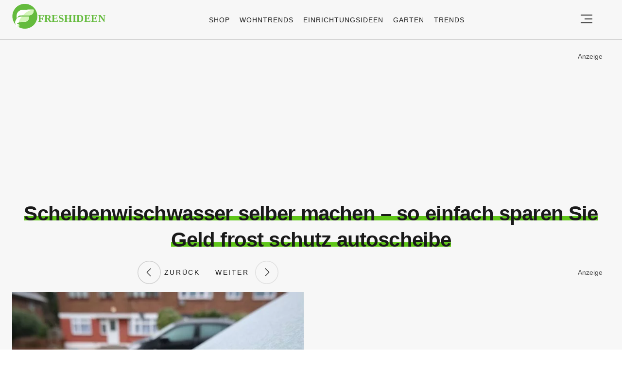

--- FILE ---
content_type: text/html; charset=UTF-8
request_url: https://freshideen.com/diy-ideen/scheibenwischwasser-selber-machen-so-einfach-sparen-sie-geld.html?image_id=584852
body_size: 11083
content:
<!DOCTYPE html>
<html lang="de-DE" prefix="og: https://ogp.me/ns#">
<head>
  <meta charset="UTF-8">
  <meta name="viewport" content="width=device-width, initial-scale=1.0, maximum-scale=2.0, user-scalable=yes" />
  <title>Scheibenwischwasser selber machen – so einfach sparen Sie Geld</title>

  <link rel="profile" href="https://gmpg.org/xfn/11">
  <link rel="pingback" href="https://freshideen.com/xmlrpc.php">
  <link rel="preconnect" href="//pagead2.googlesyndication.com">
  <link rel="preload" href="https://freshideen.com/wp-content/themes/freshideen_2023/assets/images/freshideen-logo.svg" as="image">
  <link rel="prefetch" href="https://freshideen.com/wp-content/themes/freshideen_2023/assets/js/jquery-3.6.1.min.js?ver=1.000" as="script">
  <link rel="prefetch" href="https://freshideen.com//wp-content/plugins/softart-helper/assets/masonry/masonry.pkgd.min.js?ver=1.0" as="script">
  <link rel="prefetch" href="https://freshideen.com//wp-content/plugins/softart-helper/assets/new_scripts.js?ver=1.00" as="script">
  <script async src="https://pagead2.googlesyndication.com/pagead/js/adsbygoogle.js?client=ca-pub-2252128278749003"
          crossorigin="anonymous">
  </script>
  <!-- <link rel="prefetch" href="https://cache.consentframework.com/js/pa/21931/c/SjjNW/stub" as="script">
  <link rel="prefetch" href="https://choices.consentframework.com/js/pa/21931/c/SjjNW/cmp" as="script">

  <script type="text/javascript" src="https://cache.consentframework.com/js/pa/21931/c/SjjNW/stub" charset="utf-8" async></script>
  <script type="text/javascript" src="https://choices.consentframework.com/js/pa/21931/c/SjjNW/cmp" charset="utf-8" async></script> -->
  <link rel="shortcut icon" href="https://freshideen.com/wp-content/themes/freshideen_2023/assets/images/favicon/favicon.ico?v=1.0" type="image/x-icon" />
  <link rel="apple-touch-icon" sizes="57x57" href="https://freshideen.com/wp-content/themes/freshideen_2023/assets/images/favicon/apple-icon-57x57.png?v=1.0" />
  <link rel="apple-touch-icon" sizes="60x60" href="https://freshideen.com/wp-content/themes/freshideen_2023/assets/images/favicon/apple-icon-60x60.png?v=1.0" />
  <link rel="apple-touch-icon" sizes="72x72" href="https://freshideen.com/wp-content/themes/freshideen_2023/assets/images/favicon/apple-icon-72x72.png?v=1.0" />
  <link rel="apple-touch-icon" sizes="76x76" href="https://freshideen.com/wp-content/themes/freshideen_2023/assets/images/favicon/apple-icon-76x76.png?v=1.0" />
  <link rel="apple-touch-icon" sizes="114x114" href="https://freshideen.com/wp-content/themes/freshideen_2023/assets/images/favicon/apple-icon-114x114.png?v=1.0" />
  <link rel="apple-touch-icon" sizes="120x120" href="https://freshideen.com/wp-content/themes/freshideen_2023/assets/images/favicon/apple-icon-120x120.png?v=1.0" />
  <link rel="apple-touch-icon" sizes="144x144" href="https://freshideen.com/wp-content/themes/freshideen_2023/assets/images/favicon/apple-icon-144x144.png?v=1.0" />
  <link rel="apple-touch-icon" sizes="152x152" href="https://freshideen.com/wp-content/themes/freshideen_2023/assets/images/favicon/apple-icon-152x152.png?v=1.0" />
  <link rel="apple-touch-icon" sizes="180x180" href="https://freshideen.com/wp-content/themes/freshideen_2023/assets/images/favicon/apple-icon-180x180.png?v=1.0" />
  <link rel="icon" type="image/png" sizes="192x192"  href="https://freshideen.com/wp-content/themes/freshideen_2023/assets/images/favicon/android-icon-192x192.png?v=1.0" />
  <link rel="icon" type="image/png" sizes="32x32" href="https://freshideen.com/wp-content/themes/freshideen_2023/assets/images/favicon/favicon-32x32.png?v=1.0" />
  <link rel="icon" type="image/png" sizes="96x96" href="https://freshideen.com/wp-content/themes/freshideen_2023/assets/images/favicon/favicon-96x96.png?v=1.0" />
  <link rel="icon" type="image/png" sizes="16x16" href="https://freshideen.com/wp-content/themes/freshideen_2023/assets/images/favicon/favicon-16x16.png?v=1.0" />
  <meta name="google-site-verification" content="iSOr1G12US1lL4ivXf2IGhRDSAT1pbjgTSQI2vUu_0Y" />

  <script type="text/javascript">
    var base_url = 'https://freshideen.com/';
  </script>

  
  
  	<style>img:is([sizes="auto" i], [sizes^="auto," i]) { contain-intrinsic-size: 3000px 1500px }</style>
	
<!-- Suchmaschinen-Optimierung durch Rank Math PRO - https://rankmath.com/ -->
<meta name="description" content="Wenn man hinter dem Steuer sitzt, ist eine saubere Windschutzscheibe fast genauso wichtig wie der Sicherheitsgurt. Insekten, Schlamm, Vogelkot und andere"/>
<meta name="robots" content="follow, noindex"/>
<meta property="og:locale" content="de_DE" />
<meta property="og:type" content="article" />
<meta property="og:title" content="Scheibenwischwasser selber machen – so einfach sparen Sie Geld" />
<meta property="og:description" content="Wenn man hinter dem Steuer sitzt, ist eine saubere Windschutzscheibe fast genauso wichtig wie der Sicherheitsgurt. Insekten, Schlamm, Vogelkot und andere" />
<meta property="og:url" content="https://freshideen.com/diy-ideen/scheibenwischwasser-selber-machen-so-einfach-sparen-sie-geld.html" />
<meta property="og:site_name" content="Freshideen" />
<meta property="article:publisher" content="https://www.facebook.com/frischeideen/" />
<meta property="article:author" content="https://www.linkedin.com/in/emma-wolf-8a1326241/" />
<meta property="article:section" content="DIY Ideen" />
<meta property="og:updated_time" content="2022-11-08T10:39:04+01:00" />
<meta property="og:image" content="https://freshideen.com/wp-content/uploads/2022/06/Scheibenwischwasser-selber-machen-–-so-einfach-sparen-Sie-Geld.webp" />
<meta property="og:image:secure_url" content="https://freshideen.com/wp-content/uploads/2022/06/Scheibenwischwasser-selber-machen-–-so-einfach-sparen-Sie-Geld.webp" />
<meta property="og:image:width" content="1627" />
<meta property="og:image:height" content="1080" />
<meta property="og:image:alt" content="Scheibenwischwasser selber machen – so einfach sparen Sie Geld" />
<meta property="og:image:type" content="image/webp" />
<meta property="article:published_time" content="2022-06-06T15:28:26+02:00" />
<meta property="article:modified_time" content="2022-11-08T10:39:04+01:00" />
<meta name="twitter:card" content="summary_large_image" />
<meta name="twitter:title" content="Scheibenwischwasser selber machen – so einfach sparen Sie Geld" />
<meta name="twitter:description" content="Wenn man hinter dem Steuer sitzt, ist eine saubere Windschutzscheibe fast genauso wichtig wie der Sicherheitsgurt. Insekten, Schlamm, Vogelkot und andere" />
<meta name="twitter:site" content="@freshideen" />
<meta name="twitter:creator" content="@emma_wolf1" />
<meta name="twitter:image" content="https://freshideen.com/wp-content/uploads/2022/06/Scheibenwischwasser-selber-machen-–-so-einfach-sparen-Sie-Geld.webp" />
<script type="application/ld+json" class="rank-math-schema-pro">{"@context":"https://schema.org","@graph":[{"@type":"Place","@id":"https://freshideen.com/#place","address":{"@type":"PostalAddress","streetAddress":"Friedenstr. 21","addressRegion":"Ottobrunn","postalCode":"2185521","addressCountry":"Deutschland"}},{"@type":["NewsMediaOrganization","Organization"],"@id":"https://freshideen.com/#organization","name":"Freshideen","url":"https://freshideen.com","sameAs":["https://www.facebook.com/frischeideen/","https://twitter.com/freshideen"],"email":"office@freshideen.com","address":{"@type":"PostalAddress","streetAddress":"Friedenstr. 21","addressRegion":"Ottobrunn","postalCode":"2185521","addressCountry":"Deutschland"},"logo":{"@type":"ImageObject","@id":"https://freshideen.com/#logo","url":"https://freshideen.com/wp-content/uploads/2023/08/freshideen-logo.png","contentUrl":"https://freshideen.com/wp-content/uploads/2023/08/freshideen-logo.png","caption":"Freshideen","inLanguage":"de-DE","width":"1602","height":"1000"},"location":{"@id":"https://freshideen.com/#place"}},{"@type":"WebSite","@id":"https://freshideen.com/#website","url":"https://freshideen.com","name":"Freshideen","publisher":{"@id":"https://freshideen.com/#organization"},"inLanguage":"de-DE"},{"@type":"ImageObject","@id":"https://freshideen.com/wp-content/uploads/2022/06/Scheibenwischwasser-selber-machen-\u2013-so-einfach-sparen-Sie-Geld.webp","url":"https://freshideen.com/wp-content/uploads/2022/06/Scheibenwischwasser-selber-machen-\u2013-so-einfach-sparen-Sie-Geld.webp","width":"1627","height":"1080","inLanguage":"de-DE"},{"@type":"BreadcrumbList","@id":"https://freshideen.com/diy-ideen/scheibenwischwasser-selber-machen-so-einfach-sparen-sie-geld.html#breadcrumb","itemListElement":[{"@type":"ListItem","position":"1","item":{"@id":"https://freshideen.com","name":"Freshideen"}},{"@type":"ListItem","position":"2","item":{"@id":"https://freshideen.com/diy-ideen","name":"DIY Ideen"}},{"@type":"ListItem","position":"3","item":{"@id":"https://freshideen.com/diy-ideen/scheibenwischwasser-selber-machen-so-einfach-sparen-sie-geld.html","name":"Scheibenwischwasser selber machen \u2013 so einfach sparen Sie Geld"}}]},{"@type":"WebPage","@id":"https://freshideen.com/diy-ideen/scheibenwischwasser-selber-machen-so-einfach-sparen-sie-geld.html#webpage","url":"https://freshideen.com/diy-ideen/scheibenwischwasser-selber-machen-so-einfach-sparen-sie-geld.html","name":"Scheibenwischwasser selber machen \u2013 so einfach sparen Sie Geld","datePublished":"2022-06-06T15:28:26+02:00","dateModified":"2022-11-08T10:39:04+01:00","isPartOf":{"@id":"https://freshideen.com/#website"},"primaryImageOfPage":{"@id":"https://freshideen.com/wp-content/uploads/2022/06/Scheibenwischwasser-selber-machen-\u2013-so-einfach-sparen-Sie-Geld.webp"},"inLanguage":"de-DE","breadcrumb":{"@id":"https://freshideen.com/diy-ideen/scheibenwischwasser-selber-machen-so-einfach-sparen-sie-geld.html#breadcrumb"}},{"@type":"Person","@id":"https://freshideen.com/author/emma","name":"Emma Wolf","url":"https://freshideen.com/author/emma","image":{"@type":"ImageObject","@id":"https://secure.gravatar.com/avatar/99accd959df1ee3a0a24aed2a4b30d85dbfa5607fae9648d64a6e4721380432d?s=96&amp;d=mm&amp;r=g","url":"https://secure.gravatar.com/avatar/99accd959df1ee3a0a24aed2a4b30d85dbfa5607fae9648d64a6e4721380432d?s=96&amp;d=mm&amp;r=g","caption":"Emma Wolf","inLanguage":"de-DE"},"sameAs":["https://www.linkedin.com/in/emma-wolf-8a1326241/","https://twitter.com/emma_wolf1"],"worksFor":{"@id":"https://freshideen.com/#organization"}},{"@type":"NewsArticle","headline":"Scheibenwischwasser selber machen \u2013 so einfach sparen Sie Geld","datePublished":"2022-06-06T15:28:26+02:00","dateModified":"2022-11-08T10:39:04+01:00","articleSection":"DIY Ideen, Ratgeber","author":{"@id":"https://freshideen.com/author/emma","name":"Emma Wolf"},"publisher":{"@id":"https://freshideen.com/#organization"},"description":"Wenn man hinter dem Steuer sitzt, ist eine saubere Windschutzscheibe fast genauso wichtig wie der Sicherheitsgurt. Insekten, Schlamm, Vogelkot und andere","copyrightYear":"2022","copyrightHolder":{"@id":"https://freshideen.com/#organization"},"name":"Scheibenwischwasser selber machen \u2013 so einfach sparen Sie Geld","@id":"https://freshideen.com/diy-ideen/scheibenwischwasser-selber-machen-so-einfach-sparen-sie-geld.html#richSnippet","isPartOf":{"@id":"https://freshideen.com/diy-ideen/scheibenwischwasser-selber-machen-so-einfach-sparen-sie-geld.html#webpage"},"image":{"@id":"https://freshideen.com/wp-content/uploads/2022/06/Scheibenwischwasser-selber-machen-\u2013-so-einfach-sparen-Sie-Geld.webp"},"inLanguage":"de-DE","mainEntityOfPage":{"@id":"https://freshideen.com/diy-ideen/scheibenwischwasser-selber-machen-so-einfach-sparen-sie-geld.html#webpage"}}]}</script>
<!-- /Rank Math WordPress SEO Plugin -->

<link rel="alternate" type="application/rss+xml" title="Freshideen &raquo; Feed" href="https://freshideen.com/feed" />
<style id='global-styles-inline-css' type='text/css'>
:root{--wp--preset--aspect-ratio--square: 1;--wp--preset--aspect-ratio--4-3: 4/3;--wp--preset--aspect-ratio--3-4: 3/4;--wp--preset--aspect-ratio--3-2: 3/2;--wp--preset--aspect-ratio--2-3: 2/3;--wp--preset--aspect-ratio--16-9: 16/9;--wp--preset--aspect-ratio--9-16: 9/16;--wp--preset--color--black: #000000;--wp--preset--color--cyan-bluish-gray: #abb8c3;--wp--preset--color--white: #ffffff;--wp--preset--color--pale-pink: #f78da7;--wp--preset--color--vivid-red: #cf2e2e;--wp--preset--color--luminous-vivid-orange: #ff6900;--wp--preset--color--luminous-vivid-amber: #fcb900;--wp--preset--color--light-green-cyan: #7bdcb5;--wp--preset--color--vivid-green-cyan: #00d084;--wp--preset--color--pale-cyan-blue: #8ed1fc;--wp--preset--color--vivid-cyan-blue: #0693e3;--wp--preset--color--vivid-purple: #9b51e0;--wp--preset--gradient--vivid-cyan-blue-to-vivid-purple: linear-gradient(135deg,rgba(6,147,227,1) 0%,rgb(155,81,224) 100%);--wp--preset--gradient--light-green-cyan-to-vivid-green-cyan: linear-gradient(135deg,rgb(122,220,180) 0%,rgb(0,208,130) 100%);--wp--preset--gradient--luminous-vivid-amber-to-luminous-vivid-orange: linear-gradient(135deg,rgba(252,185,0,1) 0%,rgba(255,105,0,1) 100%);--wp--preset--gradient--luminous-vivid-orange-to-vivid-red: linear-gradient(135deg,rgba(255,105,0,1) 0%,rgb(207,46,46) 100%);--wp--preset--gradient--very-light-gray-to-cyan-bluish-gray: linear-gradient(135deg,rgb(238,238,238) 0%,rgb(169,184,195) 100%);--wp--preset--gradient--cool-to-warm-spectrum: linear-gradient(135deg,rgb(74,234,220) 0%,rgb(151,120,209) 20%,rgb(207,42,186) 40%,rgb(238,44,130) 60%,rgb(251,105,98) 80%,rgb(254,248,76) 100%);--wp--preset--gradient--blush-light-purple: linear-gradient(135deg,rgb(255,206,236) 0%,rgb(152,150,240) 100%);--wp--preset--gradient--blush-bordeaux: linear-gradient(135deg,rgb(254,205,165) 0%,rgb(254,45,45) 50%,rgb(107,0,62) 100%);--wp--preset--gradient--luminous-dusk: linear-gradient(135deg,rgb(255,203,112) 0%,rgb(199,81,192) 50%,rgb(65,88,208) 100%);--wp--preset--gradient--pale-ocean: linear-gradient(135deg,rgb(255,245,203) 0%,rgb(182,227,212) 50%,rgb(51,167,181) 100%);--wp--preset--gradient--electric-grass: linear-gradient(135deg,rgb(202,248,128) 0%,rgb(113,206,126) 100%);--wp--preset--gradient--midnight: linear-gradient(135deg,rgb(2,3,129) 0%,rgb(40,116,252) 100%);--wp--preset--font-size--small: 13px;--wp--preset--font-size--medium: 20px;--wp--preset--font-size--large: 36px;--wp--preset--font-size--x-large: 42px;--wp--preset--spacing--20: 0.44rem;--wp--preset--spacing--30: 0.67rem;--wp--preset--spacing--40: 1rem;--wp--preset--spacing--50: 1.5rem;--wp--preset--spacing--60: 2.25rem;--wp--preset--spacing--70: 3.38rem;--wp--preset--spacing--80: 5.06rem;--wp--preset--shadow--natural: 6px 6px 9px rgba(0, 0, 0, 0.2);--wp--preset--shadow--deep: 12px 12px 50px rgba(0, 0, 0, 0.4);--wp--preset--shadow--sharp: 6px 6px 0px rgba(0, 0, 0, 0.2);--wp--preset--shadow--outlined: 6px 6px 0px -3px rgba(255, 255, 255, 1), 6px 6px rgba(0, 0, 0, 1);--wp--preset--shadow--crisp: 6px 6px 0px rgba(0, 0, 0, 1);}:where(.is-layout-flex){gap: 0.5em;}:where(.is-layout-grid){gap: 0.5em;}body .is-layout-flex{display: flex;}.is-layout-flex{flex-wrap: wrap;align-items: center;}.is-layout-flex > :is(*, div){margin: 0;}body .is-layout-grid{display: grid;}.is-layout-grid > :is(*, div){margin: 0;}:where(.wp-block-columns.is-layout-flex){gap: 2em;}:where(.wp-block-columns.is-layout-grid){gap: 2em;}:where(.wp-block-post-template.is-layout-flex){gap: 1.25em;}:where(.wp-block-post-template.is-layout-grid){gap: 1.25em;}.has-black-color{color: var(--wp--preset--color--black) !important;}.has-cyan-bluish-gray-color{color: var(--wp--preset--color--cyan-bluish-gray) !important;}.has-white-color{color: var(--wp--preset--color--white) !important;}.has-pale-pink-color{color: var(--wp--preset--color--pale-pink) !important;}.has-vivid-red-color{color: var(--wp--preset--color--vivid-red) !important;}.has-luminous-vivid-orange-color{color: var(--wp--preset--color--luminous-vivid-orange) !important;}.has-luminous-vivid-amber-color{color: var(--wp--preset--color--luminous-vivid-amber) !important;}.has-light-green-cyan-color{color: var(--wp--preset--color--light-green-cyan) !important;}.has-vivid-green-cyan-color{color: var(--wp--preset--color--vivid-green-cyan) !important;}.has-pale-cyan-blue-color{color: var(--wp--preset--color--pale-cyan-blue) !important;}.has-vivid-cyan-blue-color{color: var(--wp--preset--color--vivid-cyan-blue) !important;}.has-vivid-purple-color{color: var(--wp--preset--color--vivid-purple) !important;}.has-black-background-color{background-color: var(--wp--preset--color--black) !important;}.has-cyan-bluish-gray-background-color{background-color: var(--wp--preset--color--cyan-bluish-gray) !important;}.has-white-background-color{background-color: var(--wp--preset--color--white) !important;}.has-pale-pink-background-color{background-color: var(--wp--preset--color--pale-pink) !important;}.has-vivid-red-background-color{background-color: var(--wp--preset--color--vivid-red) !important;}.has-luminous-vivid-orange-background-color{background-color: var(--wp--preset--color--luminous-vivid-orange) !important;}.has-luminous-vivid-amber-background-color{background-color: var(--wp--preset--color--luminous-vivid-amber) !important;}.has-light-green-cyan-background-color{background-color: var(--wp--preset--color--light-green-cyan) !important;}.has-vivid-green-cyan-background-color{background-color: var(--wp--preset--color--vivid-green-cyan) !important;}.has-pale-cyan-blue-background-color{background-color: var(--wp--preset--color--pale-cyan-blue) !important;}.has-vivid-cyan-blue-background-color{background-color: var(--wp--preset--color--vivid-cyan-blue) !important;}.has-vivid-purple-background-color{background-color: var(--wp--preset--color--vivid-purple) !important;}.has-black-border-color{border-color: var(--wp--preset--color--black) !important;}.has-cyan-bluish-gray-border-color{border-color: var(--wp--preset--color--cyan-bluish-gray) !important;}.has-white-border-color{border-color: var(--wp--preset--color--white) !important;}.has-pale-pink-border-color{border-color: var(--wp--preset--color--pale-pink) !important;}.has-vivid-red-border-color{border-color: var(--wp--preset--color--vivid-red) !important;}.has-luminous-vivid-orange-border-color{border-color: var(--wp--preset--color--luminous-vivid-orange) !important;}.has-luminous-vivid-amber-border-color{border-color: var(--wp--preset--color--luminous-vivid-amber) !important;}.has-light-green-cyan-border-color{border-color: var(--wp--preset--color--light-green-cyan) !important;}.has-vivid-green-cyan-border-color{border-color: var(--wp--preset--color--vivid-green-cyan) !important;}.has-pale-cyan-blue-border-color{border-color: var(--wp--preset--color--pale-cyan-blue) !important;}.has-vivid-cyan-blue-border-color{border-color: var(--wp--preset--color--vivid-cyan-blue) !important;}.has-vivid-purple-border-color{border-color: var(--wp--preset--color--vivid-purple) !important;}.has-vivid-cyan-blue-to-vivid-purple-gradient-background{background: var(--wp--preset--gradient--vivid-cyan-blue-to-vivid-purple) !important;}.has-light-green-cyan-to-vivid-green-cyan-gradient-background{background: var(--wp--preset--gradient--light-green-cyan-to-vivid-green-cyan) !important;}.has-luminous-vivid-amber-to-luminous-vivid-orange-gradient-background{background: var(--wp--preset--gradient--luminous-vivid-amber-to-luminous-vivid-orange) !important;}.has-luminous-vivid-orange-to-vivid-red-gradient-background{background: var(--wp--preset--gradient--luminous-vivid-orange-to-vivid-red) !important;}.has-very-light-gray-to-cyan-bluish-gray-gradient-background{background: var(--wp--preset--gradient--very-light-gray-to-cyan-bluish-gray) !important;}.has-cool-to-warm-spectrum-gradient-background{background: var(--wp--preset--gradient--cool-to-warm-spectrum) !important;}.has-blush-light-purple-gradient-background{background: var(--wp--preset--gradient--blush-light-purple) !important;}.has-blush-bordeaux-gradient-background{background: var(--wp--preset--gradient--blush-bordeaux) !important;}.has-luminous-dusk-gradient-background{background: var(--wp--preset--gradient--luminous-dusk) !important;}.has-pale-ocean-gradient-background{background: var(--wp--preset--gradient--pale-ocean) !important;}.has-electric-grass-gradient-background{background: var(--wp--preset--gradient--electric-grass) !important;}.has-midnight-gradient-background{background: var(--wp--preset--gradient--midnight) !important;}.has-small-font-size{font-size: var(--wp--preset--font-size--small) !important;}.has-medium-font-size{font-size: var(--wp--preset--font-size--medium) !important;}.has-large-font-size{font-size: var(--wp--preset--font-size--large) !important;}.has-x-large-font-size{font-size: var(--wp--preset--font-size--x-large) !important;}
:where(.wp-block-post-template.is-layout-flex){gap: 1.25em;}:where(.wp-block-post-template.is-layout-grid){gap: 1.25em;}
:where(.wp-block-columns.is-layout-flex){gap: 2em;}:where(.wp-block-columns.is-layout-grid){gap: 2em;}
:root :where(.wp-block-pullquote){font-size: 1.5em;line-height: 1.6;}
</style>
<link async='async' defer rel='stylesheet preload' id='toc-screen' href='https://freshideen.com/wp-content/plugins/table-of-contents-plus/screen.min.css?ver=2302' type='text/css' media='screen' onload="this.media='screen'" as="style" /><link async='async' defer rel='stylesheet preload' id='freshideen_theme-style' href='https://freshideen.com/wp-content/themes/freshideen_2023/style.css?ver=2023.123' type='text/css' media='screen' onload="this.media='screen'" as="style" /><script type="text/javascript" src="https://freshideen.com/wp-content/themes/freshideen_2023/assets/js/kit-fontawesome.min.js?ver=screen" id="archzine_theme-fontawesome-js"></script>
<link rel="EditURI" type="application/rsd+xml" title="RSD" href="https://freshideen.com/xmlrpc.php?rsd" />
<meta name="generator" content="WordPress 6.8.1" />
<link rel='shortlink' href='https://freshideen.com/?p=584806' />
			<style>
			#related_posts_thumbnails li{
				border-right: 1px solid #dedede;
				background-color: #FFFFFF			}
			#related_posts_thumbnails li:hover{
				background-color: #FFFFFF;
			}
			.relpost_content{
				font-size:	14px;
				color: 		#646464;
			}
			.relpost-block-single{
				background-color: #FFFFFF;
				border-right: 1px solid  #dedede;
				border-left: 1px solid  #dedede;
				margin-right: -1px;
			}
			.relpost-block-single:hover{
				background-color: #FFFFFF;
			}
		</style>

	  </head>

<body class="wp-singular post-template-default single single-post postid-584806 single-format-standard wp-theme-freshideen_2023" itemscope itemtype="https://schema.org/WebPage">
  <header id="header" class="bg-gray py-1">
    <div class="row">
      <div class="col-xs-9 col-sm-9 col-md-9 col-lg-2 center-md middle-md pr-0">
        <div id="logo">
          <a rel="home" href="https://freshideen.com/" title="Freshideen" data-wpel-link="internal">
             <img class="logoimg" width="250" height="55" src="/wp-content/themes/freshideen_2023/assets/images/freshideen_logo.svg" alt="Freshideen">
          </a>
        </div>
      </div>
      <div class="col-xs-0 col-sm-0 col-md-0 col-lg-9 center-md middle-md" id="menu-holder">
        <ul id="menu-freshideen-menu-2024" class="justify-center flex main-menu"><li id="menu-item-649884" class="menu-item menu-item-type-post_type menu-item-object-page menu-item-649884"><a href="https://freshideen.com/shop" data-wpel-link="internal">Shop</a></li>
<li id="menu-item-646256" class="menu-item menu-item-type-taxonomy menu-item-object-category menu-item-646256"><a href="https://freshideen.com/wohntrends" data-wpel-link="internal">Wohntrends</a></li>
<li id="menu-item-646255" class="menu-item menu-item-type-taxonomy menu-item-object-category menu-item-646255"><a href="https://freshideen.com/einrichtungsideen" data-wpel-link="internal">Einrichtungsideen</a></li>
<li id="menu-item-644467" class="menu-item menu-item-type-taxonomy menu-item-object-category menu-item-644467"><a href="https://freshideen.com/garten" data-wpel-link="internal">Garten</a></li>
<li id="menu-item-644374" class="menu-item menu-item-type-taxonomy menu-item-object-category menu-item-644374"><a href="https://freshideen.com/trends" data-wpel-link="internal">Trends</a></li>
</ul>      </div>
      <div class="col-xs-3 col-sm-3 col-md-3 col-lg-1 center-md justify-content-rigth">
         <button class="menu_btn" title="open menu" type="button">
          <svg xmlns="http://www.w3.org/2000/svg" width="24" height="18" viewBox="0 0 24 18">
            <line id="Line_2" data-name="Line 2" x1="24" transform="translate(0 17)" fill="none" stroke="#353535" stroke-width="2"/>
            <line id="Line_3" data-name="Line 3" x1="16" transform="translate(8 9)" fill="none" stroke="#353535" stroke-width="2"/>
            <line id="Line_4" data-name="Line 4" x1="24" transform="translate(0 1)" fill="none" stroke="#353535" stroke-width="2"/>
          </svg>
         </button>
      </div>
    </div>
    <nav id="navigation" style="display: none;" >
      <div class="row">
        <ul id="menu-menu" class="white-bg dropdown-menu col-xs-12 col-lg-3"><li id="menu-item-649886" class="menu-item menu-item-type-post_type menu-item-object-page menu-item-649886"><a href="https://freshideen.com/shop" data-wpel-link="internal">Shop</a></li>
<li id="menu-item-644584" class="menu-item menu-item-type-taxonomy menu-item-object-category menu-item-has-children menu-item-644584"><a href="https://freshideen.com/wohntrends" data-wpel-link="internal">Wohntrends</a><span class="toggler"><svg id="Icon_down_outline" xmlns="http://www.w3.org/2000/svg" width="14" height="8" viewBox="0 0 14 8"><path id="Path" d="M7.707,7.707a1,1,0,0,1-1.414,0l-6-6A1,1,0,0,1,1.707.293L7,5.586,12.293.293a1,1,0,0,1,1.414,1.414Z" fill="#353535"/></svg></span>
<ul class="sub-menu">
	<li id="menu-item-644585" class="menu-item menu-item-type-taxonomy menu-item-object-category menu-item-644585"><a href="https://freshideen.com/wohntrends/balkon-terrasse" data-wpel-link="internal">Balkon &amp; Terrasse</a></li>
	<li id="menu-item-644586" class="menu-item menu-item-type-taxonomy menu-item-object-category menu-item-644586"><a href="https://freshideen.com/wohntrends/dekoration" data-wpel-link="internal">Dekoration</a></li>
	<li id="menu-item-644588" class="menu-item menu-item-type-taxonomy menu-item-object-category menu-item-644588"><a href="https://freshideen.com/wohntrends/innenarchitektur" data-wpel-link="internal">Innenarchitektur</a></li>
</ul>
</li>
<li id="menu-item-644620" class="menu-item menu-item-type-taxonomy menu-item-object-category menu-item-has-children menu-item-644620"><a href="https://freshideen.com/garten" data-wpel-link="internal">Garten</a><span class="toggler"><svg id="Icon_down_outline" xmlns="http://www.w3.org/2000/svg" width="14" height="8" viewBox="0 0 14 8"><path id="Path" d="M7.707,7.707a1,1,0,0,1-1.414,0l-6-6A1,1,0,0,1,1.707.293L7,5.586,12.293.293a1,1,0,0,1,1.414,1.414Z" fill="#353535"/></svg></span>
<ul class="sub-menu">
	<li id="menu-item-644621" class="menu-item menu-item-type-taxonomy menu-item-object-category menu-item-644621"><a href="https://freshideen.com/garten/gartengestaltung/garten-pflanzen" data-wpel-link="internal">Garten &amp; Pflanzen</a></li>
	<li id="menu-item-644622" class="menu-item menu-item-type-taxonomy menu-item-object-category menu-item-644622"><a href="https://freshideen.com/garten/gartendeko" data-wpel-link="internal">Gartendeko</a></li>
	<li id="menu-item-644623" class="menu-item menu-item-type-taxonomy menu-item-object-category menu-item-644623"><a href="https://freshideen.com/garten/gartengestaltung" data-wpel-link="internal">Gartengestaltung</a></li>
</ul>
</li>
<li id="menu-item-644536" class="menu-item menu-item-type-taxonomy menu-item-object-category menu-item-has-children menu-item-644536"><a href="https://freshideen.com/einrichtungsideen" data-wpel-link="internal">Einrichtungsideen</a><span class="toggler"><svg id="Icon_down_outline" xmlns="http://www.w3.org/2000/svg" width="14" height="8" viewBox="0 0 14 8"><path id="Path" d="M7.707,7.707a1,1,0,0,1-1.414,0l-6-6A1,1,0,0,1,1.707.293L7,5.586,12.293.293a1,1,0,0,1,1.414,1.414Z" fill="#353535"/></svg></span>
<ul class="sub-menu">
	<li id="menu-item-644537" class="menu-item menu-item-type-taxonomy menu-item-object-category menu-item-644537"><a href="https://freshideen.com/einrichtungsideen/badezimmer-ideen" data-wpel-link="internal">Badezimmer</a></li>
	<li id="menu-item-644538" class="menu-item menu-item-type-taxonomy menu-item-object-category menu-item-644538"><a href="https://freshideen.com/einrichtungsideen/schlafzimmer" data-wpel-link="internal">Schlafzimmer</a></li>
	<li id="menu-item-644539" class="menu-item menu-item-type-taxonomy menu-item-object-category menu-item-644539"><a href="https://freshideen.com/einrichtungsideen/kueche" data-wpel-link="internal">Küche</a></li>
	<li id="menu-item-644564" class="menu-item menu-item-type-taxonomy menu-item-object-category menu-item-644564"><a href="https://freshideen.com/kinderzimmer" data-wpel-link="internal">Kinderzimmer</a></li>
	<li id="menu-item-644580" class="menu-item menu-item-type-taxonomy menu-item-object-category menu-item-644580"><a href="https://freshideen.com/terrassengestaltung" data-wpel-link="internal">Terrassengestaltung</a></li>
</ul>
</li>
<li id="menu-item-644525" class="menu-item menu-item-type-taxonomy menu-item-object-category menu-item-644525"><a href="https://freshideen.com/architektur" data-wpel-link="internal">Architektur</a></li>
<li id="menu-item-644638" class="menu-item menu-item-type-taxonomy menu-item-object-category menu-item-has-children menu-item-644638"><a href="https://freshideen.com/trends" data-wpel-link="internal">Trends</a><span class="toggler"><svg id="Icon_down_outline" xmlns="http://www.w3.org/2000/svg" width="14" height="8" viewBox="0 0 14 8"><path id="Path" d="M7.707,7.707a1,1,0,0,1-1.414,0l-6-6A1,1,0,0,1,1.707.293L7,5.586,12.293.293a1,1,0,0,1,1.414,1.414Z" fill="#353535"/></svg></span>
<ul class="sub-menu">
	<li id="menu-item-644640" class="menu-item menu-item-type-taxonomy menu-item-object-category menu-item-644640"><a href="https://freshideen.com/trends/lifestyle" data-wpel-link="internal">Lifestyle</a></li>
</ul>
</li>
<li id="menu-item-644626" class="menu-item menu-item-type-taxonomy menu-item-object-category current-post-ancestor current-menu-parent current-post-parent menu-item-644626"><a href="https://freshideen.com/diy-ideen" data-wpel-link="internal">DIY Ideen</a></li>
<li id="menu-item-644630" class="menu-item menu-item-type-taxonomy menu-item-object-category menu-item-644630"><a href="https://freshideen.com/gesundheit" data-wpel-link="internal">Gesundheit</a></li>
<li id="menu-item-644637" class="menu-item menu-item-type-taxonomy menu-item-object-category current-post-ancestor current-menu-parent current-post-parent menu-item-644637"><a href="https://freshideen.com/ratgeber" data-wpel-link="internal">Ratgeber</a></li>
<li id="menu-item-644543" class="menu-item menu-item-type-taxonomy menu-item-object-category menu-item-644543"><a href="https://freshideen.com/feste-feiern" data-wpel-link="internal">Feste Feiern</a></li>
</ul>        <div class="col-xs-12 col-lg-9 mb-2 space-around">
          <form class="flex col-xs-12 col-lg-10 space-between" role="search" method="get" action="https://freshideen.com/">
            <input class="header-search-input" type="text" name="s" placeholder="Suche..." />
            <button class="">Suchen</button>
          </form>
          <ul id="menu-footer" class="footer-nav footer-nav-end mb-2 space-around col-lg-10"><li id="menu-item-647390" class="menu-item menu-item-type-post_type menu-item-object-page menu-item-647390"><a href="https://freshideen.com/alle-kategorien-und-beitraege" data-wpel-link="internal">Alle Kategorien und Beiträge</a></li>
<li id="menu-item-649885" class="menu-item menu-item-type-post_type menu-item-object-page menu-item-649885"><a href="https://freshideen.com/shop" data-wpel-link="internal">Shop</a></li>
<li id="menu-item-624608" class="menu-item menu-item-type-post_type menu-item-object-page menu-item-624608"><a href="https://freshideen.com/privacy-policy" data-wpel-link="internal">Datenschutzerklärung</a></li>
<li id="menu-item-624609" class="menu-item menu-item-type-post_type menu-item-object-page menu-item-624609"><a href="https://freshideen.com/impressum" data-wpel-link="internal">Impressum</a></li>
<li id="menu-item-624610" class="menu-item menu-item-type-post_type menu-item-object-page menu-item-624610"><a href="https://freshideen.com/ueber-uns" data-wpel-link="internal">Über uns</a></li>
<li id="menu-item-627752" class="menu-item menu-item-type-post_type menu-item-object-page menu-item-627752"><a href="https://freshideen.com/kontakt" data-wpel-link="internal">Kontakt</a></li>
<li id="menu-item-627753" class="menu-item menu-item-type-custom menu-item-object-custom menu-item-627753"><a href="https://freshideen.com/nutzungsbedingungen-agb" data-wpel-link="internal">Nutzungsbedingungen / AGB</a></li>
</ul>
                        <ul class="header_social col-xs-12 col-lg-12  ">
                <li class="fb">
                  <a href="https://www.facebook.com/frischeideen?fref=ts" target="_blank" title="https://www.facebook.com/frischeideen?fref=ts" class="external" rel="nofollow external noopener noreferrer" data-wpel-link="external"><i class="fa fa-facebook" aria-hidden="true"></i></a>
                </li>
                <li class="ig">
                  <a href="https://www.instagram.com/freshideen/" target="_blank" rel="nofollow noopener external noreferrer" title="https://www.instagram.com/freshideen/" class="external" data-wpel-link="external"><i class="fa fa-instagram" aria-hidden="true"></i></a>
                </li>
                <li class="yt">
                  <a href="https://www.youtube.com/@freshideencom/" target="_blank" title="https://www.youtube.com/@freshideencom/" class="external" rel="nofollow external noopener noreferrer" data-wpel-link="external"><i class="fa fa-youtube" aria-hidden="true"></i></a>
                </li>
                <li class="tt">
                  <a href="https://www.tiktok.com/@freshideen/" target="_blank" title="https://www.tiktok.com/@freshideen/" class="external" rel="nofollow external noopener noreferrer" data-wpel-link="external"><i class="fa-brands fa-tiktok" aria-hidden="true"></i></a>
                </li>
                <li class="pr">
                  <span onclick="pin_this(event, 'https://pinterest.com/pin/create/button/?url=https://freshideen.com/diy-ideen/scheibenwischwasser-selber-machen-so-einfach-sparen-sie-geld.html&amp;media=https://freshideen.com/wp-content/uploads/2022/06/Scheibenwischwasser-selber-machen-–-so-einfach-sparen-Sie-Geld.webp&amp;description=Scheibenwischwasser selber machen – so einfach sparen Sie Geld')" class="external" rel="noopener nofollow" title="https://www.pinterest.com/freshideen/">
                    <i class="fa fa-pinterest" aria-hidden="true"></i>
                  </span>
                </li>
                <li class="tw">
                  <a href="https://twitter.com/freshideen" target="_blank" title="https://twitter.com/freshideen" class="external" rel="nofollow external noopener noreferrer" data-wpel-link="external"><i class="fa fa-twitter" aria-hidden="true"></i></a>
                </li>
                <li>
                  <a href="mailto: ?subject=Scheibenwischwasser selber machen – so einfach sparen Sie Geld&body=https://freshideen.com/diy-ideen/scheibenwischwasser-selber-machen-so-einfach-sparen-sie-geld.html" class="external" rel="noopener nofollow" title="Email">
                    <i class="fa fa-envelope" aria-hidden="true"></i>
                  </a>
                </li>
              </ul>
                  </div>
      </div>
    </nav>
  </header>

	<main role="main">
    
<script type="text/javascript">
  window.addEventListener("load", function() {
    $(document).ready(function() {
      setTimeout(function() {
        let script_one = document.createElement("script");
        script_one.setAttribute("src", 'https://pagead2.googlesyndication.com/pagead/js/adsbygoogle.js?client=ca-pub-2252128278749003');
        script_one.setAttribute("type", "text/javascript");
        script_one.setAttribute("async", 'async');
        script_one.setAttribute("referrerpolicy", 'origin');
        document.head.appendChild(script_one);

        // let script_two = document.createElement("script");
        // script_two.setAttribute("src", 'https://securepubads.g.doubleclick.net/tag/js/gpt.js');
        // script_two.setAttribute("type", "text/javascript");
        // script_two.setAttribute("async", 'async');
        // script_two.setAttribute("referrerpolicy", 'origin');
        // document.head.appendChild(script_two);
      });
    });
  });
</script>

<article class="bg-gray py-2" id="gallery">
  <div class="row">
    <div class="col-12 col-xs-12 col-lg-12 single_header_ads mb-2" style="min-height: 260px;">
      <span>Anzeige</span>
      <ins class="adsbygoogle"
           style="display:inline-block;width:100%;height:250px"
           data-ad-client="ca-pub-2252128278749003"
           data-ad-slot="4011851174"></ins>
      <script>
           (adsbygoogle = window.adsbygoogle || []).push({});
      </script>
    </div>
    
    <div class="col-xs-12 col-sm-12 col-lg-12 mobile-x-pad">
      <h1 class="section-title bottom-border center">
        <span class="section-title-inner no-border">Scheibenwischwasser selber machen – so einfach sparen Sie Geld frost schutz autoscheibe</span>
      </h1>
    </div>

    <div class="col-xs-12 col-sm-8 col-lg-8 mobile-x-pad gallery-top">
      <figure class="col-xs-12 col-sm-12 col-lg-12 no-gut">
      <div class="col-xs-12 col-sm-12 col-lg-12 no-gut ">
          <div class="gallery-switcher justify-center flex  my-2">
                              <a href="https://freshideen.com/diy-ideen/scheibenwischwasser-selber-machen-so-einfach-sparen-sie-geld.html?image_id=584850" class="flex btn-upper mx-2" data-wpel-link="internal">
                  <svg xmlns="http://www.w3.org/2000/svg" width="48" height="48" viewBox="0 0 48 48">
                    <g id="Group_4454" data-name="Group 4454" transform="translate(47.727 47.727) rotate(180)">
                      <g id="Ellipse_68" data-name="Ellipse 68" transform="translate(47.727 47.727) rotate(180)" fill="none" stroke="#353535" stroke-width="1.5" opacity="0.2">
                        <circle cx="24" cy="24" r="24" stroke="none"></circle>
                        <circle cx="24" cy="24" r="23.25" fill="none"></circle>
                      </g>
                      <g id="chevron-right" transform="translate(20.135 15.449)">
                        <path id="Path_38774" data-name="Path 38774" d="M.188.188a.639.639,0,0,1,.9,0L8.761,7.856a.639.639,0,0,1,0,.9L1.093,16.429a.64.64,0,0,1-.9-.9L7.4,8.308.188,1.092a.639.639,0,0,1,0-.9Z" transform="translate(0 0)" fill="#1a1a1a" fill-rule="evenodd"></path>
                      </g>
                    </g>
                  </svg>
                  &nbsp;Zurück
                </a>
              
                              <a href="https://freshideen.com/diy-ideen/scheibenwischwasser-selber-machen-so-einfach-sparen-sie-geld.html?image_id=584853" class="flex btn-upper mx-2" data-wpel-link="internal">
                Weiter &nbsp;
                  <svg xmlns="http://www.w3.org/2000/svg" width="48" height="48" viewBox="0 0 48 48">
                    <g id="Group_4453" data-name="Group 4453" transform="translate(0.273)">
                      <g id="Ellipse_68" data-name="Ellipse 68" transform="translate(47.727 48) rotate(180)" fill="none" stroke="#828282" stroke-width="1.5" opacity="0.2">
                        <circle cx="24" cy="24" r="24" stroke="none"></circle>
                        <circle cx="24" cy="24" r="23.25" fill="none"></circle>
                      </g>
                      <g id="chevron-right" transform="translate(20.135 15.449)">
                        <path id="Path_38774" data-name="Path 38774" d="M10.311,3.561a.639.639,0,0,1,.9,0l7.668,7.668a.639.639,0,0,1,0,.9L11.216,19.8a.64.64,0,0,1-.9-.9l7.217-7.216L10.311,4.466a.639.639,0,0,1,0-.9Z" transform="translate(-10.123 -3.373)" fill="#1a1a1a" fill-rule="evenodd"></path>
                      </g>
                    </g>
                  </svg>
                </a>
                        </div>
          <figure class="my-2 col-xs-12 col-sm-12 col-lg-12 no-gut">
            <img width="600" height="390" src="https://freshideen.com/wp-content/uploads/2022/06/Scheibenwischwasser-selber-machen-–-so-einfach-sparen-Sie-Geld-frost-schutz-autoscheibe-600x390.webp" class="attachment-large size-large" alt="" decoding="async" fetchpriority="high" />          </figure>

          <div class="space-between flex">
            <a href="https://freshideen.com/diy-ideen/scheibenwischwasser-selber-machen-so-einfach-sparen-sie-geld.html" class="flex btn-upper" data-wpel-link="internal">
              <svg xmlns="http://www.w3.org/2000/svg" width="48" height="48" viewBox="0 0 48 48">
                <g id="Group_4454" data-name="Group 4454" transform="translate(47.727 47.727) rotate(180)">
                  <g id="Ellipse_68" data-name="Ellipse 68" transform="translate(47.727 47.727) rotate(180)" fill="none" stroke="#353535" stroke-width="1.5" opacity="0.2">
                    <circle cx="24" cy="24" r="24" stroke="none"></circle>
                    <circle cx="24" cy="24" r="23.25" fill="none"></circle>
                  </g>
                  <g id="chevron-right" transform="translate(20.135 15.449)">
                    <path id="Path_38774" data-name="Path 38774" d="M.188.188a.639.639,0,0,1,.9,0L8.761,7.856a.639.639,0,0,1,0,.9L1.093,16.429a.64.64,0,0,1-.9-.9L7.4,8.308.188,1.092a.639.639,0,0,1,0-.9Z" transform="translate(0 0)" fill="#1a1a1a" fill-rule="evenodd"></path>
                  </g>
                </g>
              </svg> &nbsp;
              Zurück zum Beitrag
            </a>
            <div class="slide_img">
              <div class="social_links flex">
                <a class="fb" href="https://www.facebook.com/dialog/feed?app_id=198032057271912&amp;display=popup&amp;caption=Scheibenwischwasser selber machen – so einfach sparen Sie Geld frost schutz autoscheibe&amp;link=https://freshideen.com/diy-ideen/scheibenwischwasser-selber-machen-so-einfach-sparen-sie-geld.html?image_id=584852&amp;picture=https://freshideen.com/wp-content/uploads/2022/06/Scheibenwischwasser-selber-machen-–-so-einfach-sparen-Sie-Geld-frost-schutz-autoscheibe-600x390.webp" target="_blank" data-wpel-link="external" rel="external noopener noreferrer">
                  <i class="fa fa-facebook"></i>
                </a>
                <a class="tw" href="https://www.twitter.com/share?text=Scheibenwischwasser selber machen – so einfach sparen Sie Geld frost schutz autoscheibe;url=https://freshideen.com/diy-ideen/scheibenwischwasser-selber-machen-so-einfach-sparen-sie-geld.html?image_id=584852&amp;picture=https://freshideen.com/wp-content/uploads/2022/06/Scheibenwischwasser-selber-machen-–-so-einfach-sparen-Sie-Geld-frost-schutz-autoscheibe-600x390.webp" target="_blank" data-wpel-link="external" rel="external noopener noreferrer">
                    <i class="fa fa-twitter"></i>
                </a>
                <a class="gp" href="javascript:void(0);" onclick="pin_this(event, &#039;https://pinterest.com/pin/create/button/?url=https://freshideen.com/diy-ideen/scheibenwischwasser-selber-machen-so-einfach-sparen-sie-geld.html?image_id=584852&amp;media=https://freshideen.com/wp-content/uploads/2022/06/Scheibenwischwasser-selber-machen-–-so-einfach-sparen-Sie-Geld-frost-schutz-autoscheibe-600x390.webp&amp;description=Scheibenwischwasser selber machen – so einfach sparen Sie Geld frost schutz autoscheibe&#039;)" data-wpel-link="internal">
                    <i class="fa fa-pinterest"></i>
                </a>
              </div>
            </div>
          </div>
        </div>
      </figure>
    </div>
    
    <div class="col-12 col-xs-12 col-lg-4 my-2 pt-2 single_header_ads" style="min-height: 260px;">
      <span>Anzeige</span>
      <ins class="adsbygoogle ad2"
          style="display:block; text-align:center;"
          data-ad-layout="in-article"
          data-ad-format="fluid"
          data-ad-client="ca-pub-2252128278749003"
          data-ad-slot="9715486185"></ins>
     <script>
          (adsbygoogle = window.adsbygoogle || []).push({});
     </script>
    </div>
    
  </div>
</article>

<section class="white-bg py-1 gallery-article">
  <div class="row">
    <div class="section-header page-title col-12 col-xs-12 col-lg-12">
  		<div class="section-title bottom-border align-center" style="border-color: #1AFF9E;">
  			<span class="section-title-inner">Ganzen Artikel lesen</span>
  		</div>
  	</div>

    <figure class="col-xs-12 col-sm-12 col-lg-6">
      <a href="https://freshideen.com/diy-ideen/scheibenwischwasser-selber-machen-so-einfach-sparen-sie-geld.html" data-wpel-link="internal">
        <img width="630" height="390" src="https://freshideen.com/wp-content/uploads/2022/06/Scheibenwischwasser-selber-machen-–-so-einfach-sparen-Sie-Geld-630x390.webp" class="attachment-large size-large wp-post-image" alt="" decoding="async" />      </a>
    </figure>
    <div class="section-header page-title col-12  col-lg-6">
			<h2 class="section-title left">
				<a href="https://freshideen.com/diy-ideen/scheibenwischwasser-selber-machen-so-einfach-sparen-sie-geld.html" data-wpel-link="internal">Scheibenwischwasser selber machen – so einfach sparen Sie Geld</a>
			</h2>
			<div class="flex my-1 space-between">
				<span class="author">
          von <a href="https://freshideen.com/author/emma" data-wpel-link="internal">Emma Wolf</a>
        </span>
				<time class="date">Juni 6</time>
			</div>
      <p>Sie können Ihr eigenes Scheibenwischwasser selber machen und dadurch nicht nur Geld sparen, sondern auch die Umwelt nicht unnötig belasten.</p>		</div>
	</div>
</section>


<!-- <div class="single_ads">
  <span>Anzeige</span>
  <style>
  .ad2 { width: 336px; height: 336px; }
  @media(min-width: 500px) { .ad2 { width: 336px; height: 200px; } }
  @media(min-width: 800px) { .ad2 { width: 100%; height: 250px; } }
  .ad-wrapper {
    padding-top: 30px;
    padding-bottom: 30px;
  }
  </style>
  <div class="ad-wrapper">
 <ins class="adsbygoogle ad2"
     style="display:block; text-align:center;"
     data-ad-layout="in-article"
     data-ad-format="fluid"
     data-ad-client="ca-pub-2252128278749003"
     data-ad-slot="7013123612"></ins>
<script>
     (adsbygoogle = window.adsbygoogle || []).push({});
</script>
</div> -->
</div>
    <div class="clearfix"></div>
    <section class="white-bg py-2">
      <div class="row">
        <div class="section-header page-title col-12 col-xs-12 col-lg-12 flex column">
          <a href="https://freshideen.com/diy-ideen" class="bt-1 bb-1 w-100 py-2 mb-1 from-category" data-wpel-link="internal">
            DIY Ideen          </a>
          <span class="section-title bottom-border">
            <span class="section-title-inner">Verwandte Artikel</span>
          </span>
        </div>
        <article class="post post-vertical col-xs-12 col-sm-6 col-md-6 col-lg-4 middle-md block mb-3">
  <a href="https://freshideen.com/ratgeber/rote-bete-essen-und-gesund-sein.html" title="Rote Bete essen – das hilft, gesund zu bleiben!" data-wpel-link="internal">
    <img width="450" height="280" src="https://freshideen.com/wp-content/uploads/2026/01/red-beet-healthy_30-450x280.jpg" class="attachment-gallery_big size-gallery_big wp-post-image" alt="" decoding="async" />  </a>
  <div class="column"> 
    <h3 class="heading mt-1">
      <a href="https://freshideen.com/ratgeber/rote-bete-essen-und-gesund-sein.html" title="Rote Bete essen – das hilft, gesund zu bleiben!" data-wpel-link="internal"> 
        Rote Bete essen – das hilft, gesund zu bleiben!      </a>
    </h3>						
  
    <div class="flex my-1 space-between">
      <span class="author">
        von <a href="https://freshideen.com/author/julia" title="Julia Steinhoff" data-wpel-link="internal">Julia Steinhoff</a>
      </span>
      <time class="date">Januar 8</time>
    </div>
  </div>
 </article><article class="post post-vertical col-xs-12 col-sm-6 col-md-6 col-lg-4 middle-md block mb-3">
  <a href="https://freshideen.com/ratgeber/wie-werden-schneeketten-montiert.html" title="Wie werden Schneeketten montiert?" data-wpel-link="internal">
    <img width="450" height="280" src="https://freshideen.com/wp-content/uploads/2025/11/Wie-werden-Schneeketten-montiert-450x280.jpg" class="attachment-gallery_big size-gallery_big wp-post-image" alt="" decoding="async" />  </a>
  <div class="column"> 
    <h3 class="heading mt-1">
      <a href="https://freshideen.com/ratgeber/wie-werden-schneeketten-montiert.html" title="Wie werden Schneeketten montiert?" data-wpel-link="internal"> 
        Wie werden Schneeketten montiert?      </a>
    </h3>						
  
    <div class="flex my-1 space-between">
      <span class="author">
        von <a href="https://freshideen.com/author/julia" title="Julia Steinhoff" data-wpel-link="internal">Julia Steinhoff</a>
      </span>
      <time class="date">November 6</time>
    </div>
  </div>
 </article><article class="post post-vertical col-xs-12 col-sm-6 col-md-6 col-lg-4 middle-md block mb-3">
  <a href="https://freshideen.com/hi-tech/wie-funktionieren-wechselrichter-und-warum-sind-sie-fuer-photovoltaikanlagen-so-wichtig.html" title="Wie funktionieren Wechselrichter und warum sind sie für Photovoltaikanlagen so wichtig?" data-wpel-link="internal">
    <img width="450" height="280" src="https://freshideen.com/wp-content/uploads/2025/08/solarhouse-450x280.jpeg" class="attachment-gallery_big size-gallery_big wp-post-image" alt="" decoding="async" />  </a>
  <div class="column"> 
    <h3 class="heading mt-1">
      <a href="https://freshideen.com/hi-tech/wie-funktionieren-wechselrichter-und-warum-sind-sie-fuer-photovoltaikanlagen-so-wichtig.html" title="Wie funktionieren Wechselrichter und warum sind sie für Photovoltaikanlagen so wichtig?" data-wpel-link="internal"> 
        Wie funktionieren Wechselrichter und warum sind sie für Photovoltaikanlagen so wichtig?      </a>
    </h3>						
  
    <div class="flex my-1 space-between">
      <span class="author">
        von <a href="https://freshideen.com/author/julia" title="Julia Steinhoff" data-wpel-link="internal">Julia Steinhoff</a>
      </span>
      <time class="date">August 19</time>
    </div>
  </div>
 </article><article class="post post-vertical col-xs-12 col-sm-6 col-md-6 col-lg-4 middle-md block mb-3">
  <a href="https://freshideen.com/ratgeber/umzug-wird-digital.html" title="Einleitung: Der Umzug wird digital – und bequemer als je zuvor" data-wpel-link="internal">
    <img width="450" height="280" src="https://freshideen.com/wp-content/uploads/2025/06/1-2-450x280.webp" class="attachment-gallery_big size-gallery_big wp-post-image" alt="" decoding="async" />  </a>
  <div class="column"> 
    <h3 class="heading mt-1">
      <a href="https://freshideen.com/ratgeber/umzug-wird-digital.html" title="Einleitung: Der Umzug wird digital – und bequemer als je zuvor" data-wpel-link="internal"> 
        Einleitung: Der Umzug wird digital – und bequemer als je zuvor      </a>
    </h3>						
  
    <div class="flex my-1 space-between">
      <span class="author">
        von <a href="https://freshideen.com/author/julia" title="Julia Steinhoff" data-wpel-link="internal">Julia Steinhoff</a>
      </span>
      <time class="date">Juni 24</time>
    </div>
  </div>
 </article><article class="post post-vertical col-xs-12 col-sm-6 col-md-6 col-lg-4 middle-md block mb-3">
  <a href="https://freshideen.com/ratgeber/taubenabwehrsysteme.html" title="Was sind Taubenabwehrsysteme und wie werden sie verwendet" data-wpel-link="internal">
    <img width="450" height="280" src="https://freshideen.com/wp-content/uploads/2025/06/1-450x280.webp" class="attachment-gallery_big size-gallery_big wp-post-image" alt="" decoding="async" />  </a>
  <div class="column"> 
    <h3 class="heading mt-1">
      <a href="https://freshideen.com/ratgeber/taubenabwehrsysteme.html" title="Was sind Taubenabwehrsysteme und wie werden sie verwendet" data-wpel-link="internal"> 
        Was sind Taubenabwehrsysteme und wie werden sie verwendet      </a>
    </h3>						
  
    <div class="flex my-1 space-between">
      <span class="author">
        von <a href="https://freshideen.com/author/julia" title="Julia Steinhoff" data-wpel-link="internal">Julia Steinhoff</a>
      </span>
      <time class="date">Juni 10</time>
    </div>
  </div>
 </article><article class="post post-vertical col-xs-12 col-sm-6 col-md-6 col-lg-4 middle-md block mb-3">
  <a href="https://freshideen.com/ratgeber/pflege-aelterer-menschen.html" title="Pflege älterer Menschen – was bieten wir pflegebedürftigen Senioren?" data-wpel-link="internal">
    <img width="450" height="280" src="https://freshideen.com/wp-content/uploads/2025/03/Pflege-aelterer-Menschen-450x280.webp" class="attachment-gallery_big size-gallery_big wp-post-image" alt="" decoding="async" />  </a>
  <div class="column"> 
    <h3 class="heading mt-1">
      <a href="https://freshideen.com/ratgeber/pflege-aelterer-menschen.html" title="Pflege älterer Menschen – was bieten wir pflegebedürftigen Senioren?" data-wpel-link="internal"> 
        Pflege älterer Menschen – was bieten wir pflegebedürftigen Senioren?      </a>
    </h3>						
  
    <div class="flex my-1 space-between">
      <span class="author">
        von <a href="https://freshideen.com/author/julia" title="Julia Steinhoff" data-wpel-link="internal">Julia Steinhoff</a>
      </span>
      <time class="date">März 14</time>
    </div>
  </div>
 </article>      </div>
    </section>
    
    </main>

    <footer class="bg-gray py-5 ">
			<div class="row center justify-center footer-top">
				<div class="col-sm-12 col-lg-3 column flex mb-2">
					<div class="col-sm-12 col-lg-12 p-0">
					     <div id="logo">
                              <a rel="home" href="https://freshideen.com/" title="Freshideen" data-wpel-link="internal">
                                 <img class="logoimg" width="250" height="55" src="/wp-content/themes/freshideen_2023/assets/images/freshideen_logo.svg" alt="Freshideen">
                              </a>
                         </div>
					</div>
					<br />
					<address class="col-sm-12 col-lg-12 footer-address-info p-0">
						Freshideen.com ist ein Teil von Mediterium Media Group Inc.<br />
                        © 2006-2026 Mediterium Media Group<br />
                        Einige Rechte vorbehalten<br />
                        Alle Marken, Logos und Urheberrechte sind Eigentum ihrer jeweiligen Inhaber.<br />
					</address>
					<br />
					<a href="https://mediterium.com" target="_blank" rel="nofollow external noopener noreferrer" class="external" data-wpel-link="external"><img src="/wp-content/themes/freshideen_2023/assets/images/mediterium-media-group.svg" alt="Freshideen.com ist Teil der Mediterium Media Group" style="width: 200px;"></a>
					<br />
					<br />
					<div class="col-sm-12 col-lg-12 footer-contact-info p-0" >
						<span>Kontakt: <a href="mailto:office@freshideen.com">office@freshideen.com</a></span><br />
						<span>Editor: Julia Steinhoff</span>
					</div>
				</div>
				<div class="col-xs-12 col-lg-3 mb-2 p-0">
          <ul id="menu-footer-1" class="footer-nav footer-nav-middle"><li class="menu-item menu-item-type-post_type menu-item-object-page menu-item-647390"><a href="https://freshideen.com/alle-kategorien-und-beitraege" data-wpel-link="internal">Alle Kategorien und Beiträge</a></li>
<li class="menu-item menu-item-type-post_type menu-item-object-page menu-item-649885"><a href="https://freshideen.com/shop" data-wpel-link="internal">Shop</a></li>
<li class="menu-item menu-item-type-post_type menu-item-object-page menu-item-624608"><a href="https://freshideen.com/privacy-policy" data-wpel-link="internal">Datenschutzerklärung</a></li>
<li class="menu-item menu-item-type-post_type menu-item-object-page menu-item-624609"><a href="https://freshideen.com/impressum" data-wpel-link="internal">Impressum</a></li>
<li class="menu-item menu-item-type-post_type menu-item-object-page menu-item-624610"><a href="https://freshideen.com/ueber-uns" data-wpel-link="internal">Über uns</a></li>
<li class="menu-item menu-item-type-post_type menu-item-object-page menu-item-627752"><a href="https://freshideen.com/kontakt" data-wpel-link="internal">Kontakt</a></li>
<li class="menu-item menu-item-type-custom menu-item-object-custom menu-item-627753"><a href="https://freshideen.com/nutzungsbedingungen-agb" data-wpel-link="internal">Nutzungsbedingungen / AGB</a></li>
</ul>				</div>

				<div class="col-xs-12 col-lg-3 mb-2 p-0">
					&nbsp;
				</div>
				<div class="col-xs-12 col-lg-3 mb-2 p-0">
					<ul class="header_social col-lg-12">
						<li class="fb">
					        <a href="https://www.facebook.com/frischeideen/" class="external" target="_blank" rel="me nofollow external noopener noreferrer" title="Freshideen profile Facebook" data-wpel-link="external">
							    <i class="fa fa-facebook" aria-hidden="true"></i>
							</a>
						</li>
						<li class="ig">
						    <a href="https://www.instagram.com/freshideen/" class="external" target="_blank" rel="me nofollow external noopener noreferrer" title="Freshideen profile Instagram" data-wpel-link="external">
								<i class="fa fa-instagram" aria-hidden="true"></i>
							</a>
						</li>
                        <li class="tt">
					    	<a href="https://www.tiktok.com/@freshideen/" class="external" target="_blank" rel="me nofollow external noopener noreferrer" title="Freshideen profile TikTok" data-wpel-link="external">
								<i class="fa-brands fa-tiktok" aria-hidden="true"></i>
							</a>
						</li>
                        <li class="pr">
                            <a href="https://www.pinterest.com/freshideen/" class="external" target="_blank" rel="me nofollow external noopener noreferrer" title="Freshideen profile Pinterest" data-wpel-link="external">
                                <i class="fa fa-pinterest" aria-hidden="true"></i>
						    </a>
                        </li>
						<li class="yt">
						    <a href="https://www.youtube.com/@freshideencom/" class="external" target="_blank" rel="me nofollow external noopener noreferrer" title="Freshideen profile Youtube" data-wpel-link="external">
								<i class="fa fa-youtube" aria-hidden="true"></i>
							</a>
						</li>
						<li class="tw">
							<a href="https://twitter.com/freshideen/" class="external" target="_blank" rel="me nofollow external noopener noreferrer" title="Freshideen profile X" data-wpel-link="external">
								<i class="fa fa-twitter" aria-hidden="true"></i>
							</a>
						</li>
						<li>
							<a href="https://www.linkedin.com/company/freshideen/" class="external" target="_blank" rel="me nofollow external noopener noreferrer" title="Freshideen profile LinkedIn" data-wpel-link="external">
								<i class="fa-brands fa-linkedin"></i>
							</a>
						</li>
						<li>
							<a href="https://www.xing.com/pages/freshideen/" class="external" target="_blank" rel="me nofollow external noopener noreferrer" title="Freshideen profile XING" data-wpel-link="external">
								<i class="fa-brands fa-xing"></i>
							</a>
						</li>
					</ul>
					<div class="trustpilot">
                         <a href="https://de.trustpilot.com/review/freshideen.com" class="external" target="_blank" rel="me nofollow noopener external noreferrer" title="Freshideen profile Trustpilot" data-wpel-link="external">
                            Bewerten Sie uns auf <img src="/wp-content/themes/freshideen_2023/assets/images/trustpilot.svg" width="80" height="20" alt="Trustpilot">
                         </a>
                    </div>
				</div>
			</div>
			<div class="row space-between footer-bottom px-2">
				<div class="col-xs-12 col-sm-12 col-lg-12 py-2">
					&copy; Freshideen.com® - Mediterium Media Group® 2026<br>Freshideen.com bietet Inhalte allgemeiner Natur an, die zu Informationszwecken gedacht sind. Die Inhalte sind nicht dazu bestimmt, professionelle medizinische Beratung, Diagnose oder Behandlung zu ersetzen.</b>
				</div>
			</div>
		</footer>

    <script type="speculationrules">
{"prefetch":[{"source":"document","where":{"and":[{"href_matches":"\/*"},{"not":{"href_matches":["\/wp-*.php","\/wp-admin\/*","\/wp-content\/uploads\/*","\/wp-content\/*","\/wp-content\/plugins\/*","\/wp-content\/themes\/freshideen_2023\/*","\/*\\?(.+)"]}},{"not":{"selector_matches":"a[rel~=\"nofollow\"]"}},{"not":{"selector_matches":".no-prefetch, .no-prefetch a"}}]},"eagerness":"conservative"}]}
</script>
<link async='async' defer rel='stylesheet preload' id='sаcg_style' href='https://freshideen.com/wp-content/plugins/softart-helper/assets/style.css?ver=1.0000111' type='text/css' media='screen' onload="this.media='screen'" as="style" /><link async='async' defer rel='stylesheet preload' id='spc_style' href='https://freshideen.com/wp-content/plugins/softart-post-in-content/assets/css/style-spc.css?ver=1.0224' type='text/css' media='screen' onload="this.media='screen'" as="style" /><script type="text/javascript" src="https://freshideen.com/wp-content/themes/freshideen_2023/assets/js/jquery-3.6.1.min.js?ver=1.000" id="freshideen_theme-jquery-js"></script>
<script type="text/javascript" src="https://freshideen.com/wp-content/themes/freshideen_2023/assets/js/lazy_ads.min.js?ver=2023.00&#039; rel=&#039;preload&#039; defer async=&#039;async" id="freshideen_theme-lazy_ads-js"></script>
<script type="text/javascript" src="https://freshideen.com/wp-content/themes/freshideen_2023/assets/js/scripts.min.js?ver=2023.04" id="freshideen_theme-scripts-js"></script>
<script type="text/javascript" src="https://freshideen.com/wp-content/plugins/softart-helper/assets/masonry/masonry.pkgd.min.js?ver=1.0" id="sаcg_masonry-js"></script>
<script type="text/javascript" src="https://freshideen.com/wp-content/plugins/softart-helper/assets/new_scripts.js?ver=1.000" id="sаcg_scripts-js"></script>

    <script defer src="https://www.googletagmanager.com/gtag/js?id=G-Z88NGZ3TT8"></script>
    <script>
      window.dataLayer = window.dataLayer || [];
      function gtag(){dataLayer.push(arguments);}
      gtag('js', new Date());

      gtag('config', 'G-Z88NGZ3TT8');
    </script>

  <script defer src="https://static.cloudflareinsights.com/beacon.min.js/vcd15cbe7772f49c399c6a5babf22c1241717689176015" integrity="sha512-ZpsOmlRQV6y907TI0dKBHq9Md29nnaEIPlkf84rnaERnq6zvWvPUqr2ft8M1aS28oN72PdrCzSjY4U6VaAw1EQ==" data-cf-beacon='{"version":"2024.11.0","token":"007975dc79f74362a035a280eb700dc5","r":1,"server_timing":{"name":{"cfCacheStatus":true,"cfEdge":true,"cfExtPri":true,"cfL4":true,"cfOrigin":true,"cfSpeedBrain":true},"location_startswith":null}}' crossorigin="anonymous"></script>
</body>
</html>


--- FILE ---
content_type: text/html; charset=utf-8
request_url: https://www.google.com/recaptcha/api2/aframe
body_size: 267
content:
<!DOCTYPE HTML><html><head><meta http-equiv="content-type" content="text/html; charset=UTF-8"></head><body><script nonce="PhKaFHs7msFPFxLg_LfYWw">/** Anti-fraud and anti-abuse applications only. See google.com/recaptcha */ try{var clients={'sodar':'https://pagead2.googlesyndication.com/pagead/sodar?'};window.addEventListener("message",function(a){try{if(a.source===window.parent){var b=JSON.parse(a.data);var c=clients[b['id']];if(c){var d=document.createElement('img');d.src=c+b['params']+'&rc='+(localStorage.getItem("rc::a")?sessionStorage.getItem("rc::b"):"");window.document.body.appendChild(d);sessionStorage.setItem("rc::e",parseInt(sessionStorage.getItem("rc::e")||0)+1);localStorage.setItem("rc::h",'1769873655996');}}}catch(b){}});window.parent.postMessage("_grecaptcha_ready", "*");}catch(b){}</script></body></html>

--- FILE ---
content_type: text/css
request_url: https://freshideen.com/wp-content/themes/freshideen_2023/style.css?ver=2023.123
body_size: 10048
content:
/*
Theme Name: Freshideen Theme 2023
Theme URI: https://freshideen.com
Author: I. Iliev && S. Georgiev
Author URI: https://softart.bg
Description: Custom mobile wordpress template
Version: 1.0
*/

/* Uncomment and set these variables to customize the grid. */

/* @import url('https://fonts.googleapis.com/css2?family=Poppins:wght@100;300;400;500;600;700&display=swap'); */

html, body, div, span, applet, object, iframe, h1, h2, h3, h4, h5, h6, p, blockquote, pre, a, abbr, acronym, address, big, cite, code,del, dfn, em, font, img, ins, kbd, q, s, samp, small, strike, strong, sub, sup, tt, var, b, u, i, center, dl, dt, dd, ol, ul, li, fieldset, form, label, legend, table, caption, tbody, tfoot, thead, tr, th, td, header, main, nav, footer, aside, article, section, time {
	margin: 0;
	padding: 0;
	border: 0;
	outline: 0;
	font-size: 100%;
	vertical-align: baseline;
	background: transparent;
	box-sizing: border-box;
  max-width: 100%;
  font-family: 'Tahoma', sans-serif;
}

a {
  text-decoration: none;
  color: inherit;
}


p {
  line-height: 140%;
}


.light {
font-weight: 300;
}


.bold {
font-weight: 500;
}

h1 a,
h2 a,
h3 a,
h4 a,
h5 a,
h6 a,
h1,
h2,
h3,
h4,
h5,
h6  {
font-weight: 500;
  font-weight: 400;
}

body {
	line-height: 1;
}

ol, ul {
	list-style: none;
}

blockquote, q {
	quotes: none;
}

blockquote:before, blockquote:after,
q:before, q:after {
	content: '';
	content: none;
}

:focus {
	outline: 0;
}

ins {
	text-decoration: none;
}

del {
	text-decoration: line-through;
}

table {
	border-collapse: collapse;
	border-spacing: 0;
}

input[type="submit"],
input[type="text"],
input[type="email"],
input[type="password"],
input[type="number"],
select,
textarea {
	padding: 0;
	margin: 0;
	border: none;
	box-sizing: border-box;
	-webkit-box-sizing: border-box;
  border-radius: 0;
  -webkit-border-radius: 0;
  -moz-border-radius: 0;
}

input[type="submit"],
input[type="text"],
input[type="email"],
input[type="password"],
input[type="number"],
textarea,
select,
button {
  appearance: initial;
  -moz-appearance: initial;
  -webkit-appearance: initial;
}

.clearfix {
	clear: both;
}

.container-fluid {
  margin-right: auto;
  margin-left: auto;
  padding-right: 2rem;
  padding-left: 2rem;
}

.flex {
  display: flex;
}

.light {
  font-weight: 300 !important;
}

.row {
  box-sizing: border-box;
  display: -ms-flexbox;
  display: -webkit-box;
  display: flex;
  -ms-flex: 0 1 auto;
  -webkit-box-flex: 0;
  flex: 0 1 auto;
  -ms-flex-direction: row;
  -webkit-box-orient: horizontal;
  -webkit-box-direction: normal;
  flex-direction: row;
  -ms-flex-wrap: wrap;
  flex-wrap: wrap;
  margin-right: -1rem;
  margin-left: -1rem;
  max-width: 1270px;
  margin: 0 auto;
}

.row.full {
  max-width: none;
  padding: 10px 40px;
}

.row.small {
  max-width: 768px;

}


.row.reverse {
  -ms-flex-direction: row-reverse;
  -webkit-box-orient: horizontal;
  -webkit-box-direction: reverse;
  flex-direction: row-reverse;
}

.col.reverse {
  -ms-flex-direction: column-reverse;
  -webkit-box-orient: vertical;
  -webkit-box-direction: reverse;
  flex-direction: column-reverse;
}

.col-xs,
.col-xs-1,
.col-xs-2,
.col-xs-3,
.col-xs-4,
.col-xs-5,
.col-xs-6,
.col-xs-7,
.col-xs-8,
.col-xs-9,
.col-xs-10,
.col-xs-11,
.col-xs-12 {
  box-sizing: border-box;
  -ms-flex: 0 0 auto;
  -webkit-box-flex: 0;
  flex: 0 0 auto;
  padding-right: 1rem;
  padding-left: 1rem;

}

.col-xs {
  -webkit-flex-grow: 1;
  -ms-flex-positive: 1;
  -webkit-box-flex: 1;
  flex-grow: 1;
  -ms-flex-preferred-size: 0;
  flex-basis: 0;
  max-width: 100%;
}

.col-xs-1 {
  -ms-flex-preferred-size: 8.333%;
  flex-basis: 8.333%;
  max-width: 8.333%;
}

.col-xs-2 {
  -ms-flex-preferred-size: 16.667%;
  flex-basis: 16.667%;
  max-width: 16.667%;
}

.col-xs-3 {
  -ms-flex-preferred-size: 25%;
  flex-basis: 25%;
  max-width: 25%;
}

.col-xs-4 {
  -ms-flex-preferred-size: 33.333%;
  flex-basis: 33.333%;
  max-width: 33.333%;
}

.col-xs-5 {
  -ms-flex-preferred-size: 41.667%;
  flex-basis: 41.667%;
  max-width: 41.667%;
}

.col-xs-6 {
  -ms-flex-preferred-size: 50%;
  flex-basis: 50%;
  max-width: 50%;
}

.col-xs-7 {
  -ms-flex-preferred-size: 58.333%;
  flex-basis: 58.333%;
  max-width: 58.333%;
}

.col-xs-8 {
  -ms-flex-preferred-size: 66.667%;
  flex-basis: 66.667%;
  max-width: 66.667%;
}

.col-xs-9 {
  -ms-flex-preferred-size: 75%;
  flex-basis: 75%;
  max-width: 75%;
}

.col-xs-10 {
  -ms-flex-preferred-size: 83.333%;
  flex-basis: 83.333%;
  max-width: 83.333%;
}

.col-xs-11 {
  -ms-flex-preferred-size: 91.667%;
  flex-basis: 91.667%;
  max-width: 91.667%;
}

.col-xs-12 {
  -ms-flex-preferred-size: 100%;
  flex-basis: 100%;
  max-width: 100%;
}

.col-xs-offset-1 {
  margin-left: 8.333%;
}

.col-xs-offset-2 {
  margin-left: 16.667%;
}

.col-xs-offset-3 {
  margin-left: 25%;
}

.col-xs-offset-4 {
  margin-left: 33.333%;
}

.col-xs-offset-5 {
  margin-left: 41.667%;
}

.col-xs-offset-6 {
  margin-left: 50%;
}

.col-xs-offset-7 {
  margin-left: 58.333%;
}

.col-xs-offset-8 {
  margin-left: 66.667%;
}

.col-xs-offset-9 {
  margin-left: 75%;
}

.col-xs-offset-10 {
  margin-left: 83.333%;
}

.col-xs-offset-11 {
  margin-left: 91.667%;
}

.start-xs {
  -ms-flex-pack: start;
  -webkit-box-pack: start;
  justify-content: flex-start;
  text-align: start;
}

.align-items-center {
  align-items: center;
}

.align-center {
  text-align: center;
}

body .align-left {
  text-align: left;
}

.center-xs {
  -ms-flex-pack: center;
  -webkit-box-pack: center;
  justify-content: center;
  text-align: center;
}

.end-xs {
  -ms-flex-pack: end;
  -webkit-box-pack: end;
  justify-content: flex-end;
  text-align: end;
}

.top-xs {
  -ms-flex-align: start;
  -webkit-box-align: start;
  align-items: flex-start;
}

.middle-xs {
  -ms-flex-align: center;
  -webkit-box-align: center;
  align-items: center;
}

.bottom-xs {
  -ms-flex-align: end;
  -webkit-box-align: end;
  align-items: flex-end;
}

.around-xs {
  -ms-flex-pack: distribute;
  justify-content: space-around;
}

.between-xs {
  -ms-flex-pack: justify;
  -webkit-box-pack: justify;
  justify-content: space-between;
}

.content-end {
  justify-content: end;
}

.content-start {
  justify-content: start;
}

.first-xs {
  -ms-flex-order: -1;
  -webkit-box-ordinal-group: 0;
  order: -1;
}

.last-xs {
  -ms-flex-order: 1;
  -webkit-box-ordinal-group: 2;
  order: 1;
}

#single_top_ten figure {
	text-align: center;
}

.post-horizontal .flex > a {
	min-width: 180px;
}

.post-horizontal .flex img {
	height: auto;
	width: 180px;
}

.search_form {
	float: left;
  width: 100%;
  margin-bottom: 50px;
}

.search_form .input_text {
	border: 1px solid rgba(0,0,0,.16);
  padding: 10px;
  width: calc(100% - 125px);
}

.search_form .submit_btn {
	background: #000;
	color: #fff;
	text-transform: uppercase;
  padding: 10px;
  width: 120px;
	border: 1px solid #000;
	cursor: pointer;
}

.load_more_btn {
	cursor: pointer;
}

@media only screen and (min-width: 48em) {
	#header .justify-content-rigth {
		display: flex;
	}

  .container {
    width: 46rem;
  }

  .col-sm,
  .col-sm-1,
  .col-sm-2,
  .col-sm-3,
  .col-sm-4,
  .col-sm-5,
  .col-sm-6,
  .col-sm-7,
  .col-sm-8,
  .col-sm-9,
  .col-sm-10,
  .col-sm-11,
  .col-sm-12 {
    box-sizing: border-box;
    -ms-flex: 0 0 auto;
    -webkit-box-flex: 0;
    flex: 0 0 auto;
    padding-right: 1rem;
    padding-left: 1rem;

  }

  .col-sm {
    -webkit-flex-grow: 1;
    -ms-flex-positive: 1;
    -webkit-box-flex: 1;
    flex-grow: 1;
    -ms-flex-preferred-size: 0;
    flex-basis: 0;
    max-width: 100%;
  }

  .col-sm-1 {
    -ms-flex-preferred-size: 8.333%;
    flex-basis: 8.333%;
    max-width: 8.333%;
  }

  .col-sm-2 {
    -ms-flex-preferred-size: 16.667%;
    flex-basis: 16.667%;
    max-width: 16.667%;
  }

  .col-sm-3 {
    -ms-flex-preferred-size: 25%;
    flex-basis: 25%;
    max-width: 25%;
  }

  .col-sm-4 {
    -ms-flex-preferred-size: 33.333%;
    flex-basis: 33.333%;
    max-width: 33.333%;
  }

  .col-sm-5 {
    -ms-flex-preferred-size: 41.667%;
    flex-basis: 41.667%;
    max-width: 41.667%;
  }

  .col-sm-6 {
    -ms-flex-preferred-size: 50%;
    flex-basis: 50%;
    max-width: 50%;
  }

  .col-sm-7 {
    -ms-flex-preferred-size: 58.333%;
    flex-basis: 58.333%;
    max-width: 58.333%;
  }

  .col-sm-8 {
    -ms-flex-preferred-size: 66.667%;
    flex-basis: 66.667%;
    max-width: 66.667%;
  }

  .col-sm-9 {
    -ms-flex-preferred-size: 75%;
    flex-basis: 75%;
    max-width: 75%;
  }

  .col-sm-10 {
    -ms-flex-preferred-size: 83.333%;
    flex-basis: 83.333%;
    max-width: 83.333%;
  }

  .col-sm-11 {
    -ms-flex-preferred-size: 91.667%;
    flex-basis: 91.667%;
    max-width: 91.667%;
  }

  .col-sm-12 {
    -ms-flex-preferred-size: 100%;
    flex-basis: 100%;
    max-width: 100%;
  }

  .col-sm-offset-1 {
    margin-left: 8.333%;
  }

  .col-sm-offset-2 {
    margin-left: 16.667%;
  }

  .col-sm-offset-3 {
    margin-left: 25%;
  }

  .col-sm-offset-4 {
    margin-left: 33.333%;
  }

  .col-sm-offset-5 {
    margin-left: 41.667%;
  }

  .col-sm-offset-6 {
    margin-left: 50%;
  }

  .col-sm-offset-7 {
    margin-left: 58.333%;
  }

  .col-sm-offset-8 {
    margin-left: 66.667%;
  }

  .col-sm-offset-9 {
    margin-left: 75%;
  }

  .col-sm-offset-10 {
    margin-left: 83.333%;
  }

  .col-sm-offset-11 {
    margin-left: 91.667%;
  }

  .start-sm {
    -ms-flex-pack: start;
    -webkit-box-pack: start;
    justify-content: flex-start;
    text-align: start;
  }

  .center-sm {
    -ms-flex-pack: center;
    -webkit-box-pack: center;
    justify-content: center;
    text-align: center;
  }

  .end-sm {
    -ms-flex-pack: end;
    -webkit-box-pack: end;
    justify-content: flex-end;
    text-align: end;
  }

  .top-sm {
    -ms-flex-align: start;
    -webkit-box-align: start;
    align-items: flex-start;
  }

  .middle-sm {
    -ms-flex-align: center;
    -webkit-box-align: center;
    align-items: center;
  }

  .bottom-sm {
    -ms-flex-align: end;
    -webkit-box-align: end;
    align-items: flex-end;
  }

  .around-sm {
    -ms-flex-pack: distribute;
    justify-content: space-around;
  }

  .between-sm {
    -ms-flex-pack: justify;
    -webkit-box-pack: justify;
    justify-content: space-between;
  }

  .first-sm {
    -ms-flex-order: -1;
    -webkit-box-ordinal-group: 0;
    order: -1;
  }

  .last-sm {
    -ms-flex-order: 1;
    -webkit-box-ordinal-group: 2;
    order: 1;
  }
}

@media only screen and (min-width: 62em) {
  .container {
    width: 61rem;
  }

  .col-md,
  .col-md-1,
  .col-md-2,
  .col-md-3,
  .col-md-4,
  .col-md-5,
  .col-md-6,
  .col-md-7,
  .col-md-8,
  .col-md-9,
  .col-md-10,
  .col-md-11,
  .col-md-12 {
    box-sizing: border-box;
    -ms-flex: 0 0 auto;
    -webkit-box-flex: 0;
    flex: 0 0 auto;
    padding-right: 1rem;
    display: flex;
    padding-left: 1rem;
  }

  .col-md {
    -webkit-flex-grow: 1;
    -ms-flex-positive: 1;
    -webkit-box-flex: 1;
    flex-grow: 1;
    -ms-flex-preferred-size: 0;
    flex-basis: 0;
    max-width: 100%;
  }

  .col-md-1 {
    -ms-flex-preferred-size: 8.333%;
    flex-basis: 8.333%;
    max-width: 8.333%;
  }

  .col-md-2 {
    -ms-flex-preferred-size: 16.667%;
    flex-basis: 16.667%;
    max-width: 16.667%;
  }

  .col-md-3 {
    -ms-flex-preferred-size: 25%;
    flex-basis: 25%;
    max-width: 25%;
  }

  .col-md-4 {
    -ms-flex-preferred-size: 33.333%;
    flex-basis: 33.333%;
    max-width: 33.333%;
  }

  .col-md-5 {
    -ms-flex-preferred-size: 41.667%;
    flex-basis: 41.667%;
    max-width: 41.667%;
  }

  .col-md-6 {
    -ms-flex-preferred-size: 50%;
    flex-basis: 50%;
    max-width: 50%;
  }

  .col-md-7 {
    -ms-flex-preferred-size: 58.333%;
    flex-basis: 58.333%;
    max-width: 58.333%;
  }

  .col-md-8 {
    -ms-flex-preferred-size: 66.667%;
    flex-basis: 66.667%;
    max-width: 66.667%;
  }

  .col-md-9 {
    -ms-flex-preferred-size: 75%;
    flex-basis: 75%;
    max-width: 75%;
  }

  .col-md-10 {
    -ms-flex-preferred-size: 83.333%;
    flex-basis: 83.333%;
    max-width: 83.333%;
  }

  .col-md-11 {
    -ms-flex-preferred-size: 91.667%;
    flex-basis: 91.667%;
    max-width: 91.667%;
  }

  .col-md-12 {
    -ms-flex-preferred-size: 100%;
    flex-basis: 100%;
    max-width: 100%;
  }

  .col-md-offset-1 {
    margin-left: 8.333%;
  }

  .col-md-offset-2 {
    margin-left: 16.667%;
  }

  .col-md-offset-3 {
    margin-left: 25%;
  }

  .col-md-offset-4 {
    margin-left: 33.333%;
  }

  .col-md-offset-5 {
    margin-left: 41.667%;
  }

  .col-md-offset-6 {
    margin-left: 50%;
  }

  .col-md-offset-7 {
    margin-left: 58.333%;
  }

  .col-md-offset-8 {
    margin-left: 66.667%;
  }

  .col-md-offset-9 {
    margin-left: 75%;
  }

  .col-md-offset-10 {
    margin-left: 83.333%;
  }

  .col-md-offset-11 {
    margin-left: 91.667%;
  }

  .start-md {
    -ms-flex-pack: start;
    -webkit-box-pack: start;
    justify-content: flex-start;
    text-align: start;
  }

  .center-md {
    -ms-flex-pack: center;
    -webkit-box-pack: center;
    justify-content: center;
    text-align: center;
  }

  .end-md {
    -ms-flex-pack: end;
    -webkit-box-pack: end;
    justify-content: flex-end;
    text-align: end;
  }

  .top-md {
    -ms-flex-align: start;
    -webkit-box-align: start;
    align-items: flex-start;
  }

  .middle-md {
    -ms-flex-align: center;
    -webkit-box-align: center;
    align-items: center;
  }

  .bottom-md {
    -ms-flex-align: end;
    -webkit-box-align: end;
    align-items: flex-end;
  }

  .around-md {
    -ms-flex-pack: distribute;
    justify-content: space-around;
  }

  .between-md {
    -ms-flex-pack: justify;
    -webkit-box-pack: justify;
    justify-content: space-between;
  }

  .first-md {
    -ms-flex-order: -1;
    -webkit-box-ordinal-group: 0;
    order: -1;
  }

  .last-md {
    -ms-flex-order: 1;
    -webkit-box-ordinal-group: 2;
    order: 1;
  }
}

@media only screen and (min-width: 75em) {
  .container {
    width: 75rem;
  }

  .col-lg,
  .col-lg-1,
  .col-lg-2,
  .col-lg-3,
  .col-lg-4,
  .col-lg-5,
  .col-lg-6,
  .col-lg-7,
  .col-lg-8,
  .col-lg-9,
  .col-lg-10,
  .col-lg-11,
  .col-lg-12 {
    box-sizing: border-box;
    -ms-flex: 0 0 auto;
    -webkit-box-flex: 0;
    flex: 0 0 auto;
    padding-right: 20px;
    padding-left: 20px
  }

  .col-lg {
    -webkit-flex-grow: 1;
    -ms-flex-positive: 1;
    -webkit-box-flex: 1;
    flex-grow: 1;
    -ms-flex-preferred-size: 0;
    flex-basis: 0;
    max-width: 100%;
  }

  .col-lg-1 {
    -ms-flex-preferred-size: 8.333%;
    flex-basis: 8.333%;
    max-width: 8.333%;
  }

  .col-lg-2 {
    -ms-flex-preferred-size: 16.667%;
    flex-basis: 16.667%;
    max-width: 16.667%;
  }

  .col-lg-3 {
    -ms-flex-preferred-size: 25%;
    flex-basis: 25%;
    max-width: 25%;
  }

  .col-lg-4 {
    -ms-flex-preferred-size: 33.333%;
    flex-basis: 33.333%;
    max-width: 33.333%;
  }

  .col-lg-5 {
    -ms-flex-preferred-size: 41.667%;
    flex-basis: 41.667%;
    max-width: 41.667%;
  }

  .col-lg-6 {
    -ms-flex-preferred-size: 50%;
    flex-basis: 50%;
    max-width: 50%;
  }

  .col-lg-7 {
    -ms-flex-preferred-size: 58.333%;
    flex-basis: 58.333%;
    max-width: 58.333%;
  }

  .col-lg-8 {
    -ms-flex-preferred-size: 66.667%;
    flex-basis: 66.667%;
    max-width: 66.667%;
  }

  .col-lg-9 {
    -ms-flex-preferred-size: 75%;
    flex-basis: 75%;
    max-width: 75%;
  }

  .col-lg-10 {
    -ms-flex-preferred-size: 83.333%;
    flex-basis: 83.333%;
    max-width: 83.333%;
  }

  .col-lg-11 {
    -ms-flex-preferred-size: 91.667%;
    flex-basis: 91.667%;
    max-width: 91.667%;
  }

  .col-lg-12 {
    -ms-flex-preferred-size: 100%;
    flex-basis: 100%;
    max-width: 100%;
  }

  .col-lg-offset-1 {
    margin-left: 8.333%;
  }

  .col-lg-offset-2 {
    margin-left: 16.667%;
  }

  .col-lg-offset-3 {
    margin-left: 25%;
  }

  .col-lg-offset-4 {
    margin-left: 33.333%;
  }

  .col-lg-offset-5 {
    margin-left: 41.667%;
  }

  .col-lg-offset-6 {
    margin-left: 50%;
  }

  .col-lg-offset-7 {
    margin-left: 58.333%;
  }

  .col-lg-offset-8 {
    margin-left: 66.667%;
  }

  .col-lg-offset-9 {
    margin-left: 75%;
  }

  .col-lg-offset-10 {
    margin-left: 83.333%;
  }

  .col-lg-offset-11 {
    margin-left: 91.667%;
  }

  .start-lg {
    -ms-flex-pack: start;
    -webkit-box-pack: start;
    justify-content: flex-start;
    text-align: start;
  }

  .center-lg {
    -ms-flex-pack: center;
    -webkit-box-pack: center;
    justify-content: center;
    text-align: center;
  }

  .end-lg {
    -ms-flex-pack: end;
    -webkit-box-pack: end;
    justify-content: flex-end;
    text-align: end;
  }

  .top-lg {
    -ms-flex-align: start;
    -webkit-box-align: start;
    align-items: flex-start;
  }

  .middle-lg {
    -ms-flex-align: center;
    -webkit-box-align: center;
    align-items: center;
  }

  .bottom-lg {
    -ms-flex-align: end;
    -webkit-box-align: end;
    align-items: flex-end;
  }

  .around-lg {
    -ms-flex-pack: distribute;
    justify-content: space-around;
  }

  .between-lg {
    -ms-flex-pack: justify;
    -webkit-box-pack: justify;
    justify-content: space-between;
  }

  .first-lg {
    -ms-flex-order: -1;
    -webkit-box-ordinal-group: 0;
    order: -1;
  }

  .last-lg {
    -ms-flex-order: 1;
    -webkit-box-ordinal-group: 2;
    order: 1;
  }

	.post-horizontal .flex > a {
		min-width: 210px;
	}

	.post-horizontal .flex img {
		height: auto;
		width: 210px;
	}
}

.no-gut {
  padding-left: 0 !important;
  padding-right: 0 !important;
}

.absolute {
  position: absolute
}

.relative {
  position: relative
}

button {
  background: transparent;
  border: none;
}

figure {
  margin: 0;
}

/*  */

.color-black {
  color: black !important;
}

.column-first,
.column-second,
.column-third {
  align-items: flex-end;
  flex-direction: column
}

.gray-bg,
.bg-gray {
  background: #F7F7F7;
}

footer.bg-gray,
footer.gray-bg {
  background: #F2F2F2;
}

.img-bg {
  min-height: 200px;
  background-size: 100% auto;
  background-position: center;
}


.column-third .img-bg,
.column-second .img-bg {
  min-height: 350px;
	background-repeat: no-repeat;
}

.w-100 {
  width: 100%;
}

.flex-wrap-wrap {
  flex-wrap: wrap;
}


.flex-dir-row {
  flex-direction: row;
}

.flex-dir-column {
  flex-direction: column;
}

.wrap {
  flex-wrap: wrap
}


/* paddings */


.lh-100 {
  line-height: 100% !important;
}

.fw-600 {
  font-weight: 600 !important;
}
.p-0 {
  padding: 0;
}

.pr-0 {
  padding-right: 0;
}

.py-11 {
  padding-top: 3.5rem !important;
  padding-bottom: 0.5rem;
}

.py-2 {
  padding-top: 3rem;
  padding-bottom: 1rem;
}

.py-3 {
  padding-top:2rem;
  padding-bottom: 2rem;
}

.bt-1 {
  border-top: 1px solid #E6E6E6;
}

.bb-1 {
  border-bottom: 1px solid #E6E6E6;
}

.pl-5 {
  padding-left: 2rem;
}

.py-4 {
	padding-top: 3rem;
	padding-bottom: 3rem;
}

.py-5 {
  padding-top:4rem;
  padding-bottom: 4rem;
}

.px-2 {
  padding-left: 1rem;
  padding-right: 1rem;
}

.px-0 {
  padding-left: 0rem;
  padding-right: 0rem;
}

.px-5 {
  padding-left: 2rem;
  padding-right: 2rem;
}


.pt-2 {
  padding-top: 1rem;
}

.pb-2 {
  padding-bottom: 1rem;
}

.pb-5 {
  padding-bottom: 2rem;
}

.m-0 {
  margin: 0;
}

.my-1 {
  margin-top: .5rem;
  margin-bottom: .5rem;
}

.my-2 {
  margin-top: 1rem;
  margin-bottom: 1rem;
}

.my-3 {
  margin-top: 1.5rem;
  margin-bottom: 1.5rem;
}

.my-5 {
  margin-top: 4rem;
  margin-bottom: 4rem;
}

.mx-1 {
  margin-left:.5rem;
  margin-right: .5rem;
}


.mx-2 {
  margin-left: 1rem;
  margin-right: 1rem;
}

.mt-1 {
  margin-top: .5rem;
}

.mt-2 {
  margin-top: 1rem;
}

.mb-1 {
  margin-bottom: .5rem !important;
}

.mb-2 {
  margin-bottom: 1rem;
}

.mb-3 {
  margin-bottom: 1.5rem;
}

.mb-4 {
  margin-bottom: 2rem;
}

.pt-0 {
  padding-top: 0;
}

.space-between,
.justify-content-space-between {
  justify-content: center;
}

.justify-content-rigth {
	justify-content: right;
}

.space-around {
  justify-content: space-around
}

/* paddings end */

.main-menu li a {
  font-weight: 500;
  font-size: 14px;
  letter-spacing: 0.07em;
  line-height: 24px;
  text-align: left;
  color: #1a1a1a;
  text-transform: uppercase;
}

.main-menu li {
   padding: 0 10px;
}

.main-menu .sub-menu {
	display: none;
}

main {
  overflow-x: hidden;
}

/* header */

#logo {
  float: left;
  width: 215px;
  height: 75px;
  margin: 6px 0 0;
}

#logo a {
  display: block;
  width: 100%;
  height: 100%;
  overflow: hidden;
}

header {
  border-bottom: 1px solid rgba(0,0,0,.16);
}

.space-between {
  justify-content: space-between;
 }

 .header_social {
  justify-content: center;
 }

 .header_social {
  display: flex;
 }

 .footer-nav li {
  margin-left: 20px;
 }

 .footer-nav li a:hover {
  text-decoration: underline;
 }

 .header_social li a,
 .header_social li span {
  color: #95979F;
	cursor: pointer;
 }
 .header_social li i {
  margin-right: 5px;
 }
 .header_social li {
  padding: 0 10px;
 }

 footer .header_social {
   margin-top: 5px;

}

.justify-center {
  justify-content: center
}

/* header end  */
/* news */

.cat {
  display: inline-block;
}

.cat a {
	display: inline-block;
  font-weight: 600;
  font-size: 12px;
  letter-spacing: 0.2em;
  line-height: 24px;
  text-align: left;
  color: #4d4d4d;
  text-transform: uppercase;
}

.post .author a:hover,
.cat a:hover {
  text-decoration: underline;
}


.post .heading a,
.post-vertical .heading a  {
  font-weight: 600;
  font-size: 20px;
  line-height: 28.6px;
  text-align: left;
  color: #1a1a1a;
}

.post-vertical > a {
	display: inline-block;
}

.post-vertical > a,
.post-vertical > a img {
	width: 100%;
	height: 280px;
}
.post-vertical > a:hover img {
	transition: all 1s ease-out;
  opacity: 0.7;
}

.single_featured_img {
	width: 100%;
	min-height: 280px;
}

.single_featured_img img {
	width: 100%;
  height: 100%;
  object-fit: cover;
}

#trending img,
.post-vertical > a img {
	width: auto;
  height: 100%;
  object-fit: cover;
}

#trending img {
	max-width: 245px;
	object-fit: cover;
  width: 100%;
}

.post.post-horizontal .heading a {
  font-weight: 500;
}

.hottest .post-horizontal .heading {

  line-height: 0px;
}

.post.post-horizontal .heading a:hover {
  text-decoration: underline;
}

.post .author {
  font-size: 8px;
  letter-spacing: 0.2em;
  line-height: 24px;
  text-align: left;
  color: #1a1a1a;
  text-transform: uppercase;
}

.post .date,
.post .author a {
  font-size:12px;
  letter-spacing: 0.2em;
  line-height: 24px;
  text-align: left;
  color: #1a1a1a;
}


.space-between {
  justify-content: space-between;
}


header .justify-content-space-between {
  justify-content: space-between;
  align-items: center;
}

.section-title {
  font-weight: 600;
  font-size: 42px;
  letter-spacing: -0.02em;
  line-height: 60px;
  text-align: left;
  color: #1a1a1a;
  padding-right: 40px;
  border-top: 9px solid;
  line-height: 130%;
  margin-bottom: 0;
  position: relative;
}

.archive .section-title {
	font-size: 46px;
}

.section-title-inner {
  position: relative;
  box-shadow: inset 0 -9px #fff, inset 0 -18px #5fc619;
}

.gray-bg .section-title-inner,
.bg-gray .section-title-inner {
	box-shadow: inset 0 -9px #F7F7F7, inset 0 -18px #5fc619;
	padding-bottom: 0;
}

#gallery_section .section-title-inner {
	box-shadow: inset 0 -9px #fff, inset 0 -18px #5fc619;
}

.section-title.bottom-border {
  border-top: none;
}


.section-header.page-title {
  justify-content: space-between;
  margin-bottom: 3px;
}

.block,
article.block {
  display: block
}

.post-horizontal .heading {
  padding-left: 1rem;
}

#hottest .post-horizontal .heading{
  line-height: 18px;
}

.post-horizontal .flex {
  border-bottom: 1px solid #E6E6E6
}

.post-horizontal:nth-of-type(5) .flex,
.post-horizontal:nth-of-type(6) .flex {
  border: none;
}

.main-article p iframe {
	display: block;
	margin: 0 auto;
}

.main-article .wp-caption {
	width: 100% !important;
  clear: left;
  text-align: center;
}

.main-article .wp-caption .img_article {
	margin-bottom: 25px;
}

.main-article .wp-caption .media__copyright {
  color: #ffffff;
  font-size: 16px;
  background-color: #5fc619;
  font-weight: 600;
  margin-top: -4px;
  padding: 5px;
  border-bottom-left-radius: 30px;
  margin-bottom: 20px;
}
}

.main-article h1,
.main-article h2,
.main-article h3,
.main-article h4,
.main-article h5,
.main-article h6,
.left-border-title {
  font-weight: 600;
  font-size: 36px;
  letter-spacing: 0.01em;
  line-height: 110%;
  text-align: left;
  color: #1a1a1a;
  border-left: 9px solid #5fc619;
  padding-left: 15px;
  border-top: none;
}

.main-article h2 {
	font-size: 26px;
}

.main-article h3 {
	font-size: 23px;
}

.main-article h4 {
	font-size: 21px;
}

.main-article h5,
.main-article h6 {
	font-size: 18px;
}

.no-border,
.no-border > span {
  border: none !important;
  box-shadow: none;
}

p.left-border-title,
h2.left-border-title,
h3.left-border-title,
h4.left-border-title,
h5.left-border-title,
h6.left-border-title {
  font-size: 28px;
  padding-left: 1.5rem;
}

p.left-border-title {
  font-size: 26px;
  letter-spacing: 0.01em;
  line-height: 40px;
  text-align: left;
  color: #1a1a1a;
}

.main-article > ul,
.main-article > ol  {
  display: inline-block;
  padding-left: 20px;
  margin-bottom: 1rem;
	width: 100%;
}

.main-article ul li,
.main-article ol li {
  line-height: 140%;
  margin-bottom: 10px;
}

.main-article ol {
	list-style: decimal;
	padding-left: 40px;
}

.main-article ul li::before {
  content: "";
  width: 9px;
  height: 9px;
  background: #5fc619;
  display: inline-block;
  margin-right: 10px;
  position: relative;
  top: -1px;
}

.main-article ul li a {
	line-height: 150%;
}

/* news end  */
/* footer */

.footer-address-info {
  font-weight: 300;
  font-size: 12px;
  letter-spacing: 0.03em;
  line-height: 16px;
  text-align: left;
  color: #000;
}

.footer-contact-info span{
  font-weight: bold;
  font-size: 12px;
  letter-spacing: 0.03em;
  line-height: 16px;
  text-align: left;
  color: #000;
}

.footer-nav-middle a {
	display: inline-block;
  font-weight: 600;
  font-size: 14px;
  letter-spacing: 0.02em;
  line-height: 24px;
  text-align: left;
  color: #000;
  text-transform: uppercase;
}

.footer-nav-middle li {
  margin-bottom: 10px;
}

.footer-nav-end a {
  font-weight: 600;
  font-size: 12px;
  letter-spacing: 0.02em;
  line-height: 24px;
  text-align: left;
  color: #828282;
}

.footer-nav-end li {
  margin-bottom: 5px;
}

footer .footer-top .col-sm-12.col-lg-3 {
  display: block;
}

footer .footer-top .col-sm-12.col-lg-3 > div {
  display: inline-block;
  width: 100%;
}

.footer-bottom div {
  border-top: 1px solid #E6E6E6;
  margin-top: 20px;
	color: #000;
}
.footer-bottom {
  font-weight: 500;
  font-size: 12px;
  letter-spacing: 1px;
  line-height: 24px;
  text-align: center;
  color: #828282;
}

/* footer  end  */
/* trending */

footer.py-5 {
  padding-bottom: 0;
}

#trending:before {
  content: "Trending";
  font-weight: 500;
  font-size: 20px;
  letter-spacing: 0.01em;
  line-height: 24px;
  text-align: left;
  color: #1a1a1a;
  transform: rotate(-90deg);
  position: absolute;
  top: 45%;
  left: -15px;
  margin-right: -50%;
}

#trending {
    background: #FFDFB3;
    min-height: 200px;
    max-width: none;
    padding-left: 50px;
		margin-top: 40px;
		/* position: absolute; */
		/* width: calc(100% - -500px); */
		/* padding-right: 500px; */
    /* bottom: -70px; */
}

#trending .heading {
  padding-left: 1.5rem;
}

.heading a:hover {
  text-decoration: underline;
}

#trending .heading a {
  font-weight: 500;
  font-size: 15px;
  letter-spacing: 0.01em;
  line-height: 24px;
  text-align: left;
  color: #1a1a1a;
}

#trending article {
  display: block;
}

main {
  margin-top: 60px;
}

#toc_container {
	border: none;
	margin-left: auto;
	margin-right: auto;
	text-align: center;
}

#toc_container li li {
	margin: 8px 0;
}

#toc_container p.toc_title {
	position: relative;
  box-shadow: inset 0 -5px #fff, inset 0 -12px #5fc619;
	margin-bottom: 10px;
	display: inline-block;
  float: none;
  width: auto;
  padding: 0 12px;
	font-size: 21px;
}

#toc_container .toc_list {
	font-size: 16px;
	text-align: left;
	font-weight: 600;
}

#toc_container a {
	color: #5fc619;
	font-weight: 400;
}

.single_ads {
	clear: left;
	max-width: 360px;
	margin: 0 auto 12px auto;
	text-align: center;
	font-size: 14px;
}

.single_ads span {
	display: inline-block;
	margin-bottom: 10px; 
}

.single_ads ins {
	margin-left: 0 !important; 
}

/* tags */

.tags-list {
  display: flex;
  align-items: center;
}
.tags-list li {
  margin: 0 4px;
  border-radius: 12.5px;
  background: #fff;
  border: 1px solid #4f4f4f;
}
.tags-list a {
	display: inline-block;
	padding: 6px 8px;
	font-weight: 500;
	font-size: 12px;
	letter-spacing: 0.03em;
	line-height: 150%;
	text-align: center;
	color: #4f4f4f;
}
/* tags end */

.btn {
  font-weight: 600;
  font-size: 14px;
  letter-spacing: 0.2em;
  line-height: 24px;
  text-align: left;
  color: #1a1a1a;
  background: #fff;
  border: 2px solid #1a1a1a;
  border-radius: 15px;
  padding: 3px 50px;
  text-transform: uppercase;
  text-align: center;
}

.btn-upper.flex {
  align-items:center;
}

.btn-upper.flex:hover {
  opacity: 0.8;
}

.btn-upper {
  font-weight: 500;
  font-size: 14px;
  letter-spacing: 0.18em;
  line-height: 24px;
  text-transform: uppercase;
  text-align: left;
  color: #1a1a1a;
}

.column {
  flex-direction: column;
}

.social_links a {
  display: block;
  width: 44px;
  height: 44px;
  margin-bottom: 6px;
  color: #fff;
  text-align: center;
  padding-top: 14px;
  border-radius: 50%;
margin-left: 10px;
}

.social_links {
 padding: 12px 8px 2px 8px;
  text-align: center;
  transition: all 0.2s linear;
}

.slide_img {
  display: inline-block;
  position: relative;
}

.social_links .fb {
  background: rgba(59,89,152,1);
}

.social_links .tw {
  background: rgba(0,172,237,1);
}

.social_links .gp {
  background: rgba(221,75,57,1);
}


.social_links a:hover {
  opacity: 0.8;
}

/* masonry */


.masonry {
  column-count: 4;
  column-gap: 10;
}

.item {

  position: relative;
  counter-increment: item-counter;
  margin-bottom: 20px;
}

.item img {
  display: block;
  width: 100%;
  height: auto;
}

/*
.item::after {
  position: absolute;
  display: block;
  top: 2px;
  left: 2px;
  width: 24px;т
  height: 24px;
  text-align: center;
  line-height: 24px;
  background-color: #000;
  color: #fff;
  content: counter(item-counter);
}
*/

/* masonry end */


.breadcrumb {
  color: #4F4F4F;
  width: 100%;

}

.breadcrumb a,
.breadcrumb span {
  letter-spacing: 0.03em;
  line-height: 24px;
  text-align: left;
  color: #4f4f4f;
  font-size: 12px;
	text-transform: uppercase;
}
#breadcrumb a {
  display: inline-block;
  font-size: 13px;
  text-decoration: underline;
  color: #4F4F4F;
}

.breadcrumb a:hover {
  text-decoration: underline;
}

.breadcrumb li::after {
  content: ' / ';
  margin-left: 2px;
  margin-right: 5px;
  font-size: 11px;
}

.breadcrumb li:last-child::after {
  display: none;
}

.breadcrumb_last {
	text-transform: uppercase;
}

/* gallery  */

.gallery-article .section-title {
  font-weight: 600;
  font-size: 36px;
  text-align: left;
  color: #1a1a1a;
  border: none;
}

.gallery-article .section-title.align-center {
	text-align: center;
}

.gallery-article  .author  {
  font-size: 11px;
  letter-spacing: 0.2em;
  line-height: 24px;
  text-align: left;
  color: #1a1a1a;
  text-transform: uppercase;
  font-weight: 500;
}
.gallery-article  .author a  {
  font-size: 14px;
  letter-spacing: 0.2em;
  line-height: 24px;
  text-align: left;
  color: #1a1a1a;
}

.gallery-article h2 a {
  font-weight: 600;
  font-size: 36px;
  text-align: left;
  color: #1a1a1a;
}

.gallery-article h2 a:hover {

}

.gallery-article  .author a {
  text-transform: uppercase;
}

.gallery-top figure img,
.gallery-article figure img {
	height: auto;
}


/* gallery end */
/* single */


.single_article .article_desc p.content_img_wrap {
	text-align: center;
}

.single_article .article_desc p:has(.img_article) {
	text-align: center;
}

.scrolling .img_article .goto-gallery {
  opacity: 1;
}
.scrolling .single_pin {
  opacity: 0;
  transition: all 0.1s ease-in-out;
}

.img_article .goto-gallery {
  position: absolute;
  bottom: 14px;
  right: 5px;
  min-width: 120px;
  height: 32px;
  padding: 0 13px;
  background-color: #5fc619;
  color: #fff;
  font-size: 14px;
  line-height: 35px;
  text-align: center;
  text-transform: uppercase;
  transition: all 0.15s ease-in-out;
  opacity: 1;
}

.wp-caption .img_article .goto-gallery {
	bottom: 52px;
}

.single_pin {
	background: #fff;
	position: absolute;
	top: 10px;
	right: 10px;
	z-index: 99;
	width: 31px;
	height: 31px;
	font-size: 35px;
	text-align: center;
	color: #c92228;
	border-radius: 100%;
	cursor: pointer;
	opacity: 1;
	transition: all 0.15s ease-in-out;
	line-height: 32px;
}

.single_pin:hover {
	color: #c92228;
}

.single_pin::before {
  content: "\f0d2";
  font-family: 'Font Awesome 6 Brands';
	line-height: 0;
}


.main-article h1,
.main-article h2,
.main-article h3,
.main-article h4,
.main-article h5,
.main-article h6 {
  display: inline-block;
  width: 100%;
  margin-bottom: 1rem;
}

.main-article p {
  font-size: 18px;
  float: left;
  width: 100%;
  line-height: 160%;
  display: block;
  margin-bottom: 1rem;
  line-height: 1.6;
}

.img_article {
	position: relative;
	display: inline-block;
	/* margin-bottom: 1rem; */
}

.img_article a {
	display: block;
  box-shadow: none !important;
}

.main-article p.content_img_wrap {
	text-align: center;
}

.main-article p a {
	box-shadow: inset 0 0px #fff, inset 0 -4px #5fc619;
}


#hottest:before {
  content: "What's new";
  font-weight: 500;
  font-size: 20px;
  letter-spacing: 0.01em;
  line-height: 24px;
  text-align: left;
  color: #1a1a1a;
  transform: rotate(-90deg);
  position: absolute;
  top: 45%;
  left: -15px;
  margin-right: -50%;
}

#hottest {
  background: #F2F2F2;
  max-width: none;
  padding-left: 70px;
  position: relative;
  border: 1px solid #CFCFCF;
}

#hottest .post-horizontal .flex .heading a {
  font-weight: 500;
  font-size: 16px;
  letter-spacing: 0.01em;
  line-height: 24px;
  text-align: left;
  color: #1a1a1a;

}
#hottest .post-horizontal .flex img {
  max-width: 200px;
}


#hottest .post-horizontal .flex {
  border: none;
}

.page-template-default .single-news-author img {
	min-width: 164px;
}

.page-template-default .single-news-author .auth-info {
	line-height: 150%;
}

.category_box_desc p,
.category_box_desc ul,
.category_box_desc ol {
	float: left;
	width: 100%;
	padding-left: 10px;
	padding-right: 10px;
	line-height: 150%;
}

.category_box_desc img {
	max-width: 640px;
  height: auto;
  margin: 15px auto;
  display: block;
}

.single-news-author img {
  border-radius: 50%;
  width: 200px;
  max-width: 100%;
  height: fit-content;
  width: 100%;
}

.single-news-author h4 {
  font-weight: 500;
  font-size: 24px;
  line-height: 32px;
  text-align: left;
  color: #1a1a1a;
}

.single-news-author span {
  font-weight: 600;
  font-size: 14px;
  letter-spacing: 0.03em;
  line-height: 24px;
  text-align: left;
  color: #000;
}

.single-news-author p {
  font-weight: 400;
  font-size: 16px;
  letter-spacing: 0.01em;
  line-height: 24px;
  text-align: left;
  color: #000;
}

.middle-title {
  font-size: 36px;
}

.from-category {
  font-size: 16px;
letter-spacing: 0.15em;
line-height: 24px;
text-align: left;
color: #1a1a1a;
text-transform: uppercase;
}

#single-article .author a {
  letter-spacing: 0.2em;
  line-height: 24px;
  text-align: left;
  color: #1a1a1a;
  text-transform: uppercase;
  font-weight: 600;
  font-size: 14px;
}

#single-article .author {
  text-transform: uppercase;
  font-size: 12px;
  line-height: 24px;
  letter-spacing: 0.2em;
  font-weight: 500;
}

#single-article > .row {
	max-width: 1200px;
}


.main-article p {
  font-size: 16px;
}

.main-article table tr {
  border: 1px solid #1a1a1a;
}

.main-article table {
  margin-bottom: 20px;
  border: 1px solid #1a1a1a;
}
.main-article table td {
   font-size: 16px;
  line-height: 1.2;
  text-align: left;
  color: #1a1a1a;
  padding:15px 10px;
  border-right: 1px solid #1a1a1a;
}

.main-article table td:last-of-type {
  border: none;
}

.main-article table th{
  border-right: 1px solid #1a1a1a;
  font-weight: 600;
  font-size: 18px;
  letter-spacing: -0.02em;
  line-height: 1.2;
  text-align: center;
  color: #1a1a1a;
  padding: 10px;
}

.main-article table th:last-of-type {
  border: none;
}


/* single end */

/* contact  */

.contact-info {
  font-size: 14px;
  letter-spacing: 0.01em;
  line-height: 24px;
  text-align: left;
  color: #4f4f4f;
}


/* contact end */

/* share */

.share-menu {

}
/* share end */

.wp-pagenavi {
  text-align: center;
}

.wp-pagenavi > * {
  margin: 0 2px;
  padding: 0 5px;
}

.wp-pagenavi > a,
.wp-pagenavi > span {
  border-bottom: 1px solid transparent;
  color: #000;
}

.wp-pagenavi > a:hover{
  border-bottom: 1px solid #000;
}

.wp-pagenavi .dot,
.wp-pagenavi .previouspostslink,
.wp-pagenavi .nextpostslink,
.wp-pagenavi .first,
.wp-pagenavi .current,
.wp-pagenavi > a,
.wp-pagenavi .extend {
  border-radius: 14px;
  background: #fff;
  border: 2px solid #1a1a1a;
  color: #1a1a1a;
  padding: 4px 10px;
}

.btn:hover,
.wp-pagenavi .dot:hover,
.wp-pagenavi .first:hover,
.wp-pagenavi .current:hover,
.wp-pagenavi .previouspostslink:hover,
.wp-pagenavi .nextpostslink:hover,
.wp-pagenavi > a:hover {
  background: #1a1a1a;
  color: #fff;
}

.wp-pagenavi .dot,
.wp-pagenavi span.current {
  background:  #1a1a1a;
	font-weight: 400;
	color: #fff;
}

h1.section-title {
  text-align: center;
  padding-right: 0;
}

h1.section-title.homepageh1 {
  text-align: left;
}


.font-bigger {
  font-size: 36px;
  letter-spacing: -0.02em;
  line-height: 48px;
  text-align: left;
  color: #000;
}

.font-middle,
p.font-middle{
  font-weight: 500;
  font-size: 24px;
  line-height: 32px;
  text-align: left;
  color: #1a1a1a;
}

/*main menu */

#navigation {
  position: absolute;
  top: 64px;
  background: #fff;
  height: calc(100% - 63px);
  width: 100%;
  padding: 0 10px;
  display: block;
}

#navigation {
  transition: left 0.6s,right 0.6s ease-in-out;
  position: fixed;
  bottom: 0;
  left: -100%;
  padding: 10px 10px;
  z-index: 9999;
}

#navigation.opened {
  left: 0;
}

nav[aria-label="breadcrumb"] {
	padding-top: 6px;
}

#navigation ul  ul {
  display: none;
}
#navigation ul {
  padding: 10px;
  padding-top: 0;
 }

.dropdown-menu-item,
.dropdown-menu .menu-item {
  border-bottom: 1px solid #E6E6E6
}
.dropdown-menu-item > a,
.dropdown-menu .menu-item > a {
  font-weight: 500;
  font-size: 16px;
  letter-spacing: 0.15em;
  line-height: 22px;
  text-align: left;
  color: #1a1a1a;
  text-transform: uppercase;
  padding: 10px 0;
  display: inline-block;
}

.dropdown-menu-item > a li,
.dropdown-menu .menu-item > a li {
  margin: 3px;
}
.dropdown-menu-item ul li a,
.dropdown-menu .menu-item ul li a {
  text-transform:initial;
  font-weight: normal;
  font-size: 14px;
  letter-spacing: 0.01em;
  line-height: 24px;
  text-align: left;
  color: #353535;

}
.dropdown-menu-item ul,
.dropdown-menu .menu-item ul {
  width: 100%;
  padding-top: 0;
  display: none;
}

.dropdown-menu-item,
.dropdown-menu .menu-item {
  position: relative;
}

.header-search-input {
	width: 100%;
}

.toggler {
  position: absolute;
  top: 12px;
  right: 10px;
  transition: all 1s ease-out;
}

.toggler.angle180{
  transform: rotate(180deg);
  top: 15px;
}

/*main menu end */
#navigation {

}
#navigation form {
  padding: 3px 0;
}
#navigation form button {

  font-weight: 600;
  font-size: 20px;
  letter-spacing: 0.01em;
  line-height: 24px;
  text-align: right;
  color: #353535;
}

#header {
  position: fixed;
  top: 0;
  width: 100%;
  z-index: 999;
}

.single-featured img {
	height: auto;
}

.single-featured p {
	line-height: 150%;
}

.single_header_ads {
	padding-bottom: 20px;
	text-align: center;
}

.single_header_ads > span {
	display: inline-block;
	font-size: 14px;
	color: #4f4f4f;
	text-align: right;
  width: 100%;
  padding-right: 15px;
}

.single_header_ads {
	min-height: 348px;
}

@media (min-width: 1200px) {
  #navigation {
    position: absolute;
    left: 0;
    width: 100%;
    z-index: 999;
    padding: 20px 0;
    background: #fff;
    height: 100vh;
  }

  #navigation .row {
    flex-direction: row-reverse;
    justify-content: space-between
  }

  #navigation .footer-nav {
    display: flex;
  }

  #navigation .row form {
    border-bottom: 1px solid #1A1A1A;
    margin: 0 auto 150px auto;
  }

  #navigation ul.footer-nav{
    margin: 0 auto 30px;
    padding: 0;
    justify-content: space-between;
  }
}

@media (min-width: 320px) {
  .step-count {
    font-weight: 600;
    font-size: 28px;
    letter-spacing: -0.02em;
    line-height: 60px;
    text-align: center;
    color: #1a1a1a;
     padding: 0 7px;
    float: left;
    position: relative;
    line-height: 25px;
    box-shadow: inset 0 1px #fff, inset 0 -10px #FFDFB3;
    padding-top: 3px;
  }

  .steps-row ul li:before {
    display: none;
  }

  .top-10 .steps-row ul ul li:before {
    display: inline-block;
  }

  .step-amount {
     font-size: 13px;
    letter-spacing: 0.01em;
    line-height: 22px;
    text-align: center;
    color: #B3B3B3;
    font-weight: 300;
  }

  .steps-row ul li {
    width: 100%;
    float: left;
    padding-right: 0;
    list-style-type: none;
    margin-bottom: 20px;
  }

  .steps-row > span {
    margin-bottom: 10px;
  }


  .steps-row .content p {
    margin-bottom: 0;
  }
  .steps-row .content {
    margin-top: 10px;
  }
  .steps-row .content,
  .steps-row {
    margin-bottom: 20px;
  }

  .steps-row ul {
    margin: 0 0 20px;
    padding: 0;
  }

  .steps {
    border-right: 1px solid #000;
    padding-right: 9px;
    margin-right: 10px;
  }

  .top-10 .col-lg-10 p {
    margin-top: 10px;
  }
  .top-10 .col-lg-10 {
    margin: 0 auto;
  }

  .steps-row figure img {
    width: 100%;
    height: auto
  }
}

@media (min-width: 1200px) {
  .contact-page .font-bigger,
  .single-news-author .font-bigger {
    font-size: 36px;
    letter-spacing: -0.02em;
    line-height: 48px;
    text-align: left;
    color: #000;
  }

  .column-second {
    padding-left: 0;
  }

  .column-third {
    padding-right: 0;
  }

  #menu-holder {
    align-items: center;
    display: flex;
  }
}


@media (max-width: 1024px) {
  .contact-page {

  }
  .single-featured {
    display: block;
  }

  .section-title {
     padding-right: 10px;
  }

  #navigation .footer-nav li {
    text-align: center;
  }

  .masonry {
    column-count: 3;
  }
  #navigation form {
    padding: 15px 0;
  }
	
	#navigation form .header-search-input {
		border: 1px solid #E6E6E6;
		padding: 10px;
	}
	
	#navigation form button {
		font-size: 16px;
		margin-left: 8px;
		font-weight: 400;
		background: #E6E6E6;
		padding: 0 10px;
	}

  .section-title {
    border-top: 4px solid;
    font-size: 33px;
  }

  .section-header .section-title {
    border-top: 5px solid;
  }

  section .px-15 {
    padding-left: 15px;
    padding-right: 15px;
  }
  .author-row {
    margin-bottom: 30px;
  }

  .single-news-author h1 span,
  .single-news-author h2 span,
  .single-news-author h3 span,
  .single-news-author h4 span {
    font-size: 30px;
  }

  .single-news-author .flex {
    padding: 0 15px !important;
  }

  .single-news-author .flex  .flex {
     padding: 0px !important;
  }
  #menu-holder {
    display: none;
  }

  .footer-nav li {
    margin-left: 0px;
   }

  header .justify-content-space-between {
    justify-content: right;
    display: inherit;
  }

  .post.post-horizontal .heading a {
    font-weight: 500;
    font-size: 16px;
    line-height: 150%;
  }

  .post-horizontal img {
    max-width: 180px;
  }

  .single-news-author .content-end,
  .single-news-author .content-end .flex {
    display: block;
  }
  .single-news-author .flex.no-gut {
    display: block;
    padding: 0 15px !important;
  }

  #trending {
    background: #FFDFB3;
    position: relative;
    height: auto;
    bottom: 0;
    width: 100%;
    max-width: none;
    padding-right: 0;
    padding-left: 40px;
    bottom: -70px;
    justify-content: right;
    display: block;
  }

	#trending .heading {
	  padding-left: 1rem;
	}

	#trending article {
		float: left;
		width: 100%;
	}
}

@media  (max-width: 48em) {
  .single-post {
    margin-top: 95px;
  }
  a.btn {
    padding: 3px 20px;
  }

	#logo {
		height: 56px;
		margin: 12px 0 0;
	}

  #logo a {
    margin-top: -0.5rem;
    margin-left: -0.5rem;
  }

	#navigation {
	  top: 55px;
		height: calc(100% - 55px);
		overflow-y: scroll;
	}

	main {
		margin-top: 56px;
	}

  .single-featured {
    margin: 0;
  }

  #single-article .single-news-author-info span  {
    text-align: center;
  }

  nav[aria-label="breadcrumb"] {
    margin-bottom: 5px;
  }

	.single-post nav[aria-label="breadcrumb"] {
		margin-bottom: 0;
	}

  .masonry {
    column-count: 2;
  }

  .single-body img {
    height: auto;
  }
  .single-body {
    padding: 0 15px;
  }

  .tags-list {
    margin-top: 10px;
  }

  .single-news-author-info.flex > div.flex {
    padding: 0px !important;
    flex-direction: column;
    text-align: left;
  }

  .single-news-author .flex.share-menu li {
    margin-left: 0;
  }

  div.single-news-author .flex.share-menu {
    justify-content: flex-start;
  }

  .single-news-author .flex,
  .author-row,
  .single-news-author-info,
  .single-news-author h4,
  .single-news-author-info * {
    text-align: center;
  }

  .section-title-inner {
     box-shadow: inset 0 -8px #fff, inset 0 -18px #5fc619;
    padding-right: 20px;
  }

  .section-title.bottom-border {
    border-top: none;
    text-align: left;
    padding-right: 0;
  }


  .single-news-author p {
     font-size: 14px;
    text-align: center;
  }

  .col-xs-6.col-sm-6.col-lg-2.flex,
  .single-news-author .author-row,
  .single-news-author .content-end a.flex {
    display: inline-block;
  }

  .single-news-author .content-start {
    margin-bottom: 30px;
  }

  nav[aria-label="breadcrumb"] {
    padding: 0 15px;
  }

  .single-news-author .flex.share-menu {
    display: flex;
    justify-content: center;
    margin: 10px 0;
  }

  .single-news-author .content-start,
  .section-header.page-title,
  footer,
  .post-vertical .column {
    padding: 0 15px;
  }

  .main-news.newest{
    padding: 0;
    margin-top: 45px;
  }

  #hottest .post-horizontal .flex,
  #trending .post-horizontal .flex {
    flex-direction: column;
  }

  #hottest .heading,
  #trending .heading {
    padding: 0 !important;
  }

  #hottest .heading a,
  #trending .heading a {
    font-size: 13px;
    letter-spacing: 0.01em;
    line-height: 130%;
  }

  .tags-list a {
    font-size: 10px;
    text-transform: uppercase;
  }

  .section-header .tag-list {
    margin-top: 10px;
  }

  #trending {
    background: #FFDFB3;
    width: calc(100% - 15px);
    float: right;
  }

  .single-news-author .flex a.flex{
    padding-right: 5px !important
  }

  .single-news-author-info h4,
	.single-news-author-info .author_title {
    text-align: left;
  }

  .section-header {
     flex-direction: column;
  }

  article.py-2 {
    padding-top: 0;
    padding-bottom: 0;
  }

  article .section-header.page-title {
    justify-content: space-between;
    margin-bottom: 0;
    font-size: 14px;
  }

  h2.left-border-title, h3.left-border-title, h4.left-border-title, h5.left-border-title, h6.left-border-title {
    font-size: 20px;
    padding-left: 1rem;
  }

  .main-article h1, .main-article h2, .main-article h3, .main-article h4, .main-article h5, .main-article h6 {
    display: inline-block;
    width: 100%;
    margin-bottom: 1rem;
    line-height: 130%;
  }

  body:not(.author-user) .author a,
	.author-user.author .author a {
    line-height: 24px;
    text-align: left;
    color: #1a1a1a;
    letter-spacing: 0.2em;
    font-weight: 600;
    font-size: 15px;
  }

  #trending {
    padding: 10px 0 10px 40px;
    position: relative;
    bottom: 0;
  }

  #hottest .post-horizontal img,
  #trending .post-horizontal img {
     max-width: 100%;
  }


  #trending::before {
    font-size: 18px;
  }

  header .justify-content-space-between {
    justify-content: space-between;
  }

  article {
    margin-bottom: 1rem;
  }

  .single-news-author {
    margin: 0;
    padding: 0;
  }

  .share-menu svg {
    height: 20px;
  }

  article .single-body {
		float: left;
		width: 100%;
    padding: 10px 15px 0 15px;
  }

  .social_links a {
    width: 34px;
    height: 34px;
    padding-top: 9px;
  }

  .mobile-x-pad {
    padding: 0 15px !important;
  }

  #gallery {
    padding-top: 10px;
  }

  .main-article table td {
    font-size: 14px;
    padding: 10px 7px;
  }

  .main-article table th {
    font-size: 16px;
  }

	.img_article {
		width: 100%;
	}

	.main-article img {
		height: auto !important;
    width: 100% !important;
	}

	#trending img, .post-vertical > a img {
		width: 100%;
	}

	.post-horizontal .flex {
		width: 100%;
	}

	.post.post-horizontal {
		margin-bottom: 0;
	}
}


@media (max-width: 640px) {
  .steps-row .content p {
    margin-bottom: 0;
  }

  p.left-border-title  {
    font-weight: 600;
    font-size: 16px;
    letter-spacing: 0.01em;
    line-height: 20px;
    text-align: left;
    color: #1a1a1a;
  }

	.py-4 {
    padding-top: 1.5rem;
    padding-bottom: 1.5rem;
  }

  .py-5 {
    padding-top: 2rem;
    padding-bottom: 2rem;
  }

  .single-news-author h4 span {
    font-size: 25px;
  }

  footer.py-5 {
    padding-top: 1rem;
    padding-bottom: 1rem;
  }
  .col-xs-12 {
    padding: 0;
  }
	
	.page-template-default .col-xs-12 {
		padding: 10px;
	}

  .post.post-horizontal {
    padding: 10px 15px;
  }

  .post-horizontal .flex {
    border-bottom: 1px solid #E6E6E6;
    border: none !important;
    padding-top: 0;
    padding-bottom: 0;
  }

  .middle-md.column {
    padding: 0 15px;
  }

  #hottest div.flex {
    display: flex;
    flex-direction: initial !important;
    align-items: start;
  }
  #hottest h3.heading {
    line-height: 0%;
    font-size: 20px;
    padding-left: 10px !important;
    margin-bottom: 0;
  }

  #hottest .post-horizontal .flex .heading a {
    font-weight: 500;
    font-size: 14px;
    letter-spacing: 0.01em;
    line-height: 130%;
  }

  #hottest {
    padding: 0;
    display: flex;
  }
  #hottest::before {
    display:none;
   }

  #hottest .post-horizontal .flex img {
    max-width: 100px;
  }

  #trending::before {
    top: 25%;
  }

  .single-news-author  p {
    font-size: 14px;
    text-align: center;
    /* width: calc(100% - -32%); */
    max-width: none;
    left: -32%;
    position: relative;
    text-align: left;
  }

  .single-news-author .contact-page p {
    position: static;
    text-align: left;
    width: 100%;
  }

  .contact-page .flex {
    display: block;
  }


  /* .single-news-author-info p {
    max-height: 100px;
    overflow: hidden;
  } */

  .single-news-author-info p {
    position: static;
    text-align: left;
    width: 100%;
  }
  .single-news-author-info h4,
	.single-news-author-info .author_title {
    text-align: center;
  }

  .footer-bottom div {
    border-top: 1px solid #E6E6E6;
    margin-top: 20px;
    padding-top: 15px;
  }

  .footer-bottom {
    padding: 0;
  }

  .gallery-article .section-title a,
  .gallery-article .section-title {
    font-size: 28px;
    padding-right: 0;
  }

  /* .gallery-article .section-header {
    margin-bottom: 0;
    padding-top: 10px;
  } */

  .gallery-article {
    padding-bottom: 0 !important
  }


  .section-title.bottom-border {
    font-size: 28px;
    line-height: 130%;
  }

	#single-article .page-title .section-title-inner {
		padding-right: 0;
	}

	#toc_container .toc_title,
  .section-title-inner {
    box-shadow: inset 0 -4px #fff, inset 0 -12px #5fc619;
  }

	#gallery_section .section-title-inner {
		box-shadow: inset 0 -4px #fff, inset 0 -12px #5fc619;
	}

	.gray-bg .section-title-inner,
	.bg-gray .section-title-inner {
		box-shadow: inset 0 -4px #F7F7F7, inset 0 -12px #5fc619;
		padding-bottom: 0;
	}

  #single-article .author {
    font-size: 10px;
  }

  #single-article .date,
  #single-article .author a {
    font-size: 12px;
  }

	#single-article .date {
		margin-top: 7px;
	}

  h2.left-border-title, h3.left-border-title, h4.left-border-title, h5.left-border-title, h6.left-border-title {
    border-top: 9px solid #5fc619;
    border-color: #5fc619;
    line-height: 130%;
    font-size: 16px;
    padding-top: 5px;
  }

  /* .main-article img {
    width: 100%;
    height: auto;
  } */

	.search_form {
		padding: 0 10px;
	}

	#load_more_posts .btn {
		padding: 3px 12px;
	}
	
	.page-template-default .single-news-author p {
		left: 0;
	}
	
	.page-template-default .single-news-author img {
	  width: 240px;
	}
	
	.page-template-default .single-news-author {
		margin-top: 10px;
	}
	
	.page-template-default .contact-page > p {
		margin-bottom: 10px;
	}
	
	.category_box_desc img {
		width: 100%;
		height: auto;
	}

  .page-title-subtitle {
    margin-bottom: 0px !important;
    margin-left: 1em;
  }
}

#header .justify-content-rigth {
	display: flex;
}

/* trending end  */

/*freshideen edits */

img.logoimg {
  display: block;
}

p.section-description {
  width: 100%;
  padding: 0 20px 10px;
  font-size: 20px;
  font-style: italic;
  margin-bottom: 10px;
}


element.style {
  border-color: #64bb3db0;
}
span.section-subtitle {
  font-weight: 600;
  font-size: 25px;
  letter-spacing: -.02em;
  text-align: left;
  color: #1a1a1a;
  padding-right: 40px;
  border-top: 9px solid;
  line-height: 130%;
  margin-bottom: 0;
  position: relative;
}

.page-title-subtitle {
  margin-top: 50px;
  margin-bottom: -30px;
}

.category-description {
  padding: 1.4em;
  padding-top: 0;
  font-size: 16px;
  width: 100%;
}

.subcategory-section {
  padding: 1.4em;
  padding-top: 0;
  font-size: 27px;
  width: 100%;
  text-align: center;
}

.subcategory-section h3 {
  margin-bottom: 20px;
}

.subcategory-links ul {
  display: flex; 
  justify-content: center;
  flex-wrap: wrap; 
}

.subcategory-links li {
  margin: 5px 10px 0px 10px;
}

.subcategory-links a {
  box-shadow: inset 0 -5px #fff, inset 0 -10px #5fc619
}

.articles-section {
  padding: 1.4em;
  padding-top: 0;
  font-size: 27px;
  width: 100%;
  text-align: center;
}

.trustpilot {
  margin-top: 20px;
}

.trustpilot a {
  text-align: center;
  display: block;
}

.trustpilot img {
  margin-bottom: -2px;
}

.contact-page {
  margin-top: 80px;
}

.page-template-default .pt-2 {
  padding-top: 3rem;
}

.page-template-default .contact-page {
  margin-top: 55px;
}

.page-template-default h1.section-title {
  text-align: left;
}

p.content_img_wrap a { 
  box-shadow: none; 
}

.single-news-author-info {
  max-width: 77%;
}

--- FILE ---
content_type: image/svg+xml
request_url: https://freshideen.com/wp-content/themes/freshideen_2023/assets/images/mediterium-media-group.svg
body_size: 2919
content:
<?xml version="1.0" encoding="utf-8"?>
<!-- Generator: Adobe Illustrator 26.5.0, SVG Export Plug-In . SVG Version: 6.00 Build 0)  -->
<svg version="1.1" id="Layer_1" xmlns="http://www.w3.org/2000/svg" xmlns:xlink="http://www.w3.org/1999/xlink" x="0px" y="0px"
	 viewBox="0 0 222 57.7" style="enable-background:new 0 0 222 57.7;" xml:space="preserve">
<style type="text/css">
	.st0{fill:#1B1C1D;}
	.st1{opacity:0.3;}
	.st2{opacity:0.3;fill:#1B1C1D;enable-background:new    ;}
	.st3{fill:#2E4F87;}
	.st4{fill:#263B6B;}
	.st5{fill:#2DADDD;}
	.st6{fill:#006BAB;}
	.st7{fill:#1BA9DC;}
	.st8{fill:#006AAA;}
	.st9{fill:#32C4ED;}
	.st10{fill:#BED748;}
	.st11{fill:#2FC4EE;}
	.st12{fill:#037242;}
	.st13{fill:#008E5A;}
	.st14{fill:#9ECB5A;}
	.st15{fill:#70C358;}
	.st16{fill:#F88439;}
	.st17{fill:#72C356;}
	.st18{fill:#F67034;}
	.st19{fill:#F03C3A;}
	.st20{fill:#FBB22E;}
	.st21{fill:#F3942B;}
	.st22{fill:#C63338;}
	.st23{fill:#952431;}
	.st24{fill:#7F1B13;}
	.st25{fill:#F7843B;}
	.st26{fill:#F56F32;}
	.st27{fill:#6D1621;}
	.st28{fill:#FCB131;}
	.st29{fill:#F4942B;}
	.st30{fill:#912C63;}
	.st31{fill:#73194D;}
	.st32{fill:#CD3781;}
	.st33{fill:#FAC416;}
	.st34{fill:#DC3296;}
	.st35{fill:#F458A7;}
</style>
<path class="st0" d="M83.5,20.2l-6.9,8.6h-0.9l-6.6-8.7l0,15.5l-5,0l0-22.2l5.7,0l6.5,8.6l6.5-8.5l5.6,0l0,22.2l-5,0L83.5,20.2z"/>
<path class="st0" d="M94,29.3c0.1,0.8,0.6,1.5,1.3,2c0.7,0.5,1.7,0.8,3,0.8c1.8,0,3.1-0.4,4.1-1.2l2.6,2.9c-1.6,1.5-3.8,2.3-6.8,2.3
	c-2.8,0-5-0.8-6.5-2.3s-2.3-3.5-2.3-6.1c0-2.4,0.8-4.4,2.3-5.9c1.5-1.5,3.5-2.2,6.1-2.2c2.8,0,4.9,0.9,6.4,2.6
	c1.5,1.7,2,4.1,1.5,7.2L94,29.3z M101.5,26c0-0.8-0.4-1.4-1.1-1.9c-0.7-0.4-1.6-0.7-2.6-0.7c-0.9,0-1.7,0.2-2.4,0.7
	c-0.7,0.4-1.1,1.1-1.3,1.8L101.5,26z"/>
<path class="st0" d="M124,13.5l0,22.2l-4.1,0l-0.3-2c-1.2,1.5-2.9,2.3-5.2,2.3c-2.3,0-4.2-0.8-5.6-2.3c-1.4-1.5-2.1-3.5-2.1-5.9
	c0-2.5,0.7-4.5,2.2-6c1.4-1.5,3.3-2.2,5.7-2.2c2.1,0,3.7,0.8,4.9,2.2l0-8.4L124,13.5z M112.2,24.9c-0.7,0.8-1.1,1.7-1.1,2.9
	c0,1.2,0.3,2.1,1,2.9c0.7,0.8,1.6,1.1,2.8,1.1c1.2,0,2.2-0.3,3-1c0.8-0.7,1.2-1.7,1.2-3.1c0-1.2-0.4-2.2-1.3-3s-1.8-1.1-3-1.1
	C113.9,23.8,112.9,24.2,112.2,24.9z"/>
<path class="st0" d="M125.6,14c0.5-0.5,1.1-0.7,1.8-0.7c0.7,0,1.3,0.2,1.8,0.7c0.5,0.5,0.8,1.1,0.8,1.9s-0.3,1.4-0.8,1.9
	c-0.5,0.5-1.1,0.7-1.8,0.7c-0.7,0-1.3-0.2-1.8-0.7c-0.5-0.5-0.8-1.1-0.8-1.9C124.8,15.1,125.1,14.4,125.6,14z M125.1,20l0,15.7
	l4.6,0l0-15.7H125.1z"/>
<path class="st0" d="M138.3,15.8l0,4.4l4,0l0,3.8l-4,0l0,5.9c0,1.4,0.6,2.1,1.8,2.1c0.8,0,1.4-0.1,1.9-0.4l1,3.8
	c-1,0.4-2.1,0.6-3.3,0.7c-1.8,0.1-3.3-0.4-4.4-1.3c-1.1-1-1.6-2.6-1.6-4.9l0-5.9l-2.8,0l0-3.8l2.8,0l0-3.9L138.3,15.8z"/>
<path class="st0" d="M148.4,29.4c0.1,0.8,0.6,1.5,1.3,2s1.7,0.8,3,0.8c1.8,0,3.1-0.4,4.1-1.2l2.6,2.9c-1.6,1.5-3.8,2.3-6.8,2.3
	c-2.8,0-5-0.8-6.5-2.3c-1.5-1.5-2.3-3.5-2.3-6.1c0-2.4,0.8-4.4,2.3-5.9c1.5-1.5,3.5-2.2,6.1-2.2c2.8,0,4.9,0.9,6.4,2.6
	c1.5,1.7,2,4.1,1.5,7.2L148.4,29.4z M155.8,26.1c0-0.8-0.4-1.4-1.1-1.9c-0.7-0.4-1.6-0.7-2.6-0.7c-0.9,0-1.7,0.2-2.4,0.7
	c-0.7,0.4-1.1,1.1-1.3,1.8L155.8,26.1z"/>
<path class="st0" d="M165.3,20.1l0.3,1.7c1-1.4,2.4-2.1,4.2-2.1c1.5,0,2.8,0.5,3.8,1.4l-1.9,3.6c-0.7-0.5-1.6-0.8-2.5-0.8
	c-1,0-1.9,0.3-2.6,1c-0.7,0.6-1.1,1.5-1.1,2.6l0,8.2l-4.6,0l0-15.7L165.3,20.1z"/>
<path class="st0" d="M175.2,14c0.5-0.5,1.1-0.7,1.8-0.7c0.7,0,1.3,0.2,1.8,0.7c0.5,0.5,0.8,1.1,0.8,1.9s-0.3,1.4-0.8,1.9
	c-0.5,0.5-1.1,0.7-1.8,0.7c-0.7,0-1.3-0.2-1.8-0.7c-0.5-0.5-0.8-1.1-0.8-1.9C174.4,15.1,174.7,14.5,175.2,14z M174.7,20.1l0,15.7
	l4.6,0l0-15.7L174.7,20.1z"/>
<path class="st0" d="M185.2,20.1l0,8.3c0,2.4,1.1,3.7,3.2,3.7c1,0,1.9-0.3,2.6-1.1c0.7-0.8,1-1.7,1-2.7l0-8.1l4.5,0l0,15.7l-4.1,0
	l-0.2-2.1c-1.2,1.6-2.9,2.4-5.1,2.4c-4.4,0-6.6-2.6-6.5-7.7l0-8.3H185.2z"/>
<path class="st0" d="M207.6,35.9l0-8.4c0-2.3-0.9-3.4-2.7-3.4c-0.9,0-1.6,0.3-2.1,1c-0.5,0.7-0.8,1.5-0.8,2.4l0,8.4l-4.6,0l0-15.7
	l4,0l0.3,1.8c0.8-1.4,2.2-2.1,4.1-2.1c2.2,0,3.7,1,4.6,2.9c0.7-1.1,1.5-1.8,2.3-2.3c0.8-0.5,1.8-0.7,3-0.7c1.9,0,3.4,0.6,4.5,1.7
	c1.2,1.1,1.7,3.1,1.7,5.8l0,8.6l-4.6,0l0-8.5c0-2.2-0.8-3.3-2.4-3.3c-0.9,0-1.6,0.3-2.1,1c-0.5,0.6-0.8,1.4-0.8,2.4l0,8.4H207.6z"/>
<g class="st1">
	<path class="st2" d="M57.1,10.8h-7l-0.1,0v7h7.1l-1.5-1.5l1.5,1.5V10.8z"/>
	<path class="st2" d="M59.1,5.4l2.4,2.4V3.4h-4.4l0,0v4.4h4.4L59.1,5.4z"/>
	<path class="st2" d="M44,7.9h7.6V0.4l0,0h-7.6L44,7.9l0.4-0.4L44,7.9z"/>
	<path class="st2" d="M57.1,48.7v-9.5v-9.4l0.1-0.1h-0.1l0,0.1v-9.4h-9.5v-9.4l0-0.1h0v0l0,0h-9.5v0.1l-9.4,9.4l-9.5-9.4l0-0.1h0
		v0.1l0-0.1H9.8H0.3l3.1,3.1l-3.1-3.1v9.4v9.5v0v9.4v9.5v0v9.4h9.5l0.1,0.1v-0.1h0h9.5l0,0l9.5-9.4l9.5,9.4v-9.4v-9.5v-0.1v-9.4
		l-9.4,9.4l-9.5-9.4v9.4v0.1v9.4H9.8l2.3,2.3l-2.3-2.3v-9.3l0-0.2H9.8l0,0.1v-9.4v-9.4l0-0.1h9.4h0l9.4,9.4l9.5-9.4h9.5l0.7,0.7
		l-0.8-0.8v9.4v9.4v0.1h0l1.6,1.6l-1.6-1.6v9.4v0h-9.5v9.5l2.8-2.8l-2.8,2.8h9.5h9.5l-0.1,0V48.7L57.1,48.7z M0.3,29.8l1.4,1.4
		L0.3,29.8z M0.3,48.7l1.4,1.4L0.3,48.7z M0.4,48.7L0.4,48.7l3-3L0.4,48.7z M0.4,29.7L0.4,29.7l3.2-3.2L0.4,29.7z M28.7,48.6
		l0.5-0.5L28.7,48.6z M19.3,39.1l1.5,1.5L19.3,39.1z M9.8,20.3L9.8,20.3l2.8-2.8L9.8,20.3z M38.2,20.3L38.2,20.3l2.3-2.3L38.2,20.3z
		 M47.7,48.7l1.4,1.4L47.7,48.7z M47.7,39.1L47.7,39.1l3.1-3.1L47.7,39.1z"/>
</g>
<path class="st3" d="M0,20h9.6L0,10.5V20z"/>
<path class="st4" d="M0.1,10.5L9.6,20v-9.5H0.1z"/>
<path class="st5" d="M19,20h9.5L19,10.5V20z"/>
<path class="st6" d="M19,20v-9.4L9.6,20H19z"/>
<path class="st3" d="M9.6,20l9.5-9.5H9.6V20z"/>
<path class="st7" d="M9.6,29.4V20l-9.5,9.4H9.6z"/>
<path class="st8" d="M0,29.5L9.6,20H0V29.5z"/>
<path class="st9" d="M28.5,20H19l9.4,9.4V20z"/>
<path class="st10" d="M0,38.9h9.5L0,29.5V38.9z"/>
<path class="st11" d="M0,29.4l9.5,9.5v-9.5H0z"/>
<path class="st12" d="M0,57.7h9.5L0,48.4V57.7z"/>
<path class="st13" d="M0,48.3l9.5,9.5v-9.5H0z"/>
<path class="st14" d="M19,48.3H9.6l9.5,9.5V48.3z"/>
<path class="st15" d="M19,57.7l-9.5-9.4v9.4H19z"/>
<path class="st16" d="M19,48.3v9.5l9.5-9.5H19z"/>
<path class="st17" d="M9.6,48.3v-9.4l-9.4,9.4H9.6z"/>
<path class="st14" d="M0,48.4l9.6-9.4H0V48.4z"/>
<path class="st18" d="M56.9,10.5v7l-7-7H56.9z"/>
<path class="st19" d="M49.9,10.5l7.1,7h-7.1V10.5z"/>
<path class="st20" d="M61.2,3.1v4.4l-4.4-4.4H61.2z"/>
<path class="st21" d="M56.8,3.1l4.4,4.4h-4.4V3.1z"/>
<path class="st22" d="M51.3,7.5h-7.6l7.6-7.5V7.5z"/>
<path class="st23" d="M51.3,0l-7.6,7.6V0H51.3z"/>
<path class="st24" d="M37.9,20h-9.4l9.4-9.4V20z"/>
<path class="st23" d="M37.9,10.5h9.5L37.9,20V10.5z"/>
<path class="st22" d="M38,20l9.4-9.4V20H38z"/>
<path class="st25" d="M47.4,29.4V20l9.5,9.4H47.4z"/>
<path class="st26" d="M56.9,29.5L47.4,20h9.4V29.5z"/>
<path class="st27" d="M28.5,20H38l-9.5,9.4V20z"/>
<path class="st28" d="M56.9,38.9h-9.4l9.4-9.5V38.9z"/>
<path class="st29" d="M57,29.4l-9.6,9.5v-9.5H57z"/>
<path class="st30" d="M56.9,48.3v9.5l-9.4-9.5H56.9z"/>
<path class="st31" d="M47.4,48.3l9.6,9.4h-9.6V48.3z"/>
<path class="st32" d="M37.9,48.3h9.5l-9.5,9.5V48.3z"/>
<path class="st30" d="M38,57.7l9.4-9.4v9.4H38z"/>
<path class="st32" d="M47.4,48.3v-9.4l9.5,9.4H47.4z"/>
<path class="st33" d="M56.9,48.4l-9.4-9.4h9.4V48.4z"/>
<path class="st28" d="M28.5,38.9h-9.4l9.4,9.4V38.9z"/>
<path class="st29" d="M28.5,48.3L19,38.8v9.4H28.5z"/>
<path class="st33" d="M28.5,38.9L19,29.4v9.5H28.5z"/>
<path class="st30" d="M37.9,48.3v9.5l-9.5-9.5H37.9z"/>
<path class="st34" d="M28.4,38.9h9.5l-9.5,9.4V38.9z"/>
<path class="st32" d="M28.4,48.3l9.6-9.4v9.4H28.4z"/>
<path class="st35" d="M28.4,38.9l9.6-9.5v9.5H28.4z"/>
<g>
	<path d="M76.7,47.7c-0.1-1.7-0.2-3.7-0.2-5.2h-0.1c-0.4,1.4-0.9,2.9-1.5,4.6L72.8,53h-1.2l-2-5.8c-0.6-1.7-1.1-3.3-1.4-4.7h0
		c0,1.5-0.1,3.5-0.2,5.4l-0.3,5.2h-1.5L67,40.9h2l2.1,5.9c0.5,1.5,0.9,2.8,1.2,4.1h0.1c0.3-1.2,0.7-2.6,1.3-4.1l2.2-5.9h2l0.8,12.1
		H77L76.7,47.7z"/>
	<path d="M87.2,47.4h-4.7v4.4h5.3v1.3h-6.8V40.9h6.6v1.3h-5v3.8h4.7V47.4z"/>
	<path d="M89.8,41.1c1-0.1,2.1-0.3,3.3-0.3c2.3,0,3.9,0.5,4.9,1.5c1.1,1,1.7,2.4,1.7,4.4c0,2-0.6,3.6-1.7,4.7
		c-1.1,1.1-3,1.7-5.4,1.7c-1.1,0-2.1-0.1-2.8-0.1V41.1z M91.4,51.8c0.4,0.1,1,0.1,1.6,0.1c3.3,0,5.2-1.9,5.2-5.1
		c0-2.9-1.6-4.7-4.9-4.7c-0.8,0-1.4,0.1-1.8,0.2V51.8z"/>
	<path d="M103.3,40.9v12.1h-1.6V40.9H103.3z"/>
	<path d="M108,49.2l-1.3,3.8h-1.6l4.1-12.1h1.9l4.1,12.1h-1.7l-1.3-3.8H108z M112,48l-1.2-3.5c-0.3-0.8-0.5-1.5-0.6-2.2h0
		c-0.2,0.7-0.4,1.5-0.6,2.2l-1.2,3.5H112z"/>
	<path d="M130.2,52.5c-0.7,0.3-2.1,0.7-3.7,0.7c-1.8,0-3.3-0.5-4.5-1.6c-1-1-1.7-2.6-1.7-4.5c0-3.6,2.5-6.3,6.6-6.3
		c1.4,0,2.5,0.3,3,0.6l-0.4,1.3c-0.6-0.3-1.5-0.5-2.7-0.5c-3,0-4.9,1.8-4.9,4.9c0,3.1,1.9,4.9,4.7,4.9c1,0,1.7-0.1,2.1-0.3v-3.6
		h-2.5v-1.3h4V52.5z"/>
	<path d="M132.5,41.1c0.8-0.2,1.9-0.3,3-0.3c1.7,0,2.8,0.3,3.5,1c0.6,0.5,1,1.4,1,2.3c0,1.6-1,2.7-2.3,3.1v0.1
		c0.9,0.3,1.5,1.2,1.8,2.4c0.4,1.7,0.7,2.9,0.9,3.3h-1.6c-0.2-0.3-0.5-1.4-0.8-2.9c-0.4-1.7-1-2.3-2.4-2.4h-1.5v5.3h-1.6V41.1z
		 M134.1,46.6h1.6c1.7,0,2.7-0.9,2.7-2.3c0-1.6-1.1-2.2-2.8-2.3c-0.8,0-1.3,0.1-1.5,0.1V46.6z"/>
	<path d="M152.7,46.9c0,4.2-2.5,6.4-5.6,6.4c-3.2,0-5.5-2.5-5.5-6.2c0-3.9,2.4-6.4,5.6-6.4C150.5,40.7,152.7,43.3,152.7,46.9z
		 M143.2,47.1c0,2.6,1.4,4.9,3.9,4.9c2.5,0,3.9-2.3,3.9-5c0-2.4-1.3-4.9-3.9-4.9C144.5,42,143.2,44.4,143.2,47.1z"/>
	<path d="M156.3,40.9v7.2c0,2.7,1.2,3.9,2.8,3.9c1.8,0,3-1.2,3-3.9v-7.2h1.6V48c0,3.7-2,5.3-4.6,5.3c-2.5,0-4.4-1.4-4.4-5.2v-7.1
		H156.3z"/>
	<path d="M166.3,41.1c0.8-0.1,1.7-0.2,3-0.2c1.5,0,2.7,0.4,3.4,1c0.7,0.6,1.1,1.5,1.1,2.5c0,1.1-0.3,2-0.9,2.6
		c-0.8,0.9-2.2,1.3-3.7,1.3c-0.5,0-0.9,0-1.3-0.1v4.9h-1.6V41.1z M167.9,46.9c0.3,0.1,0.8,0.1,1.3,0.1c1.9,0,3-0.9,3-2.6
		c0-1.6-1.1-2.4-2.9-2.4c-0.7,0-1.2,0.1-1.5,0.1V46.9z"/>
</g>
</svg>
